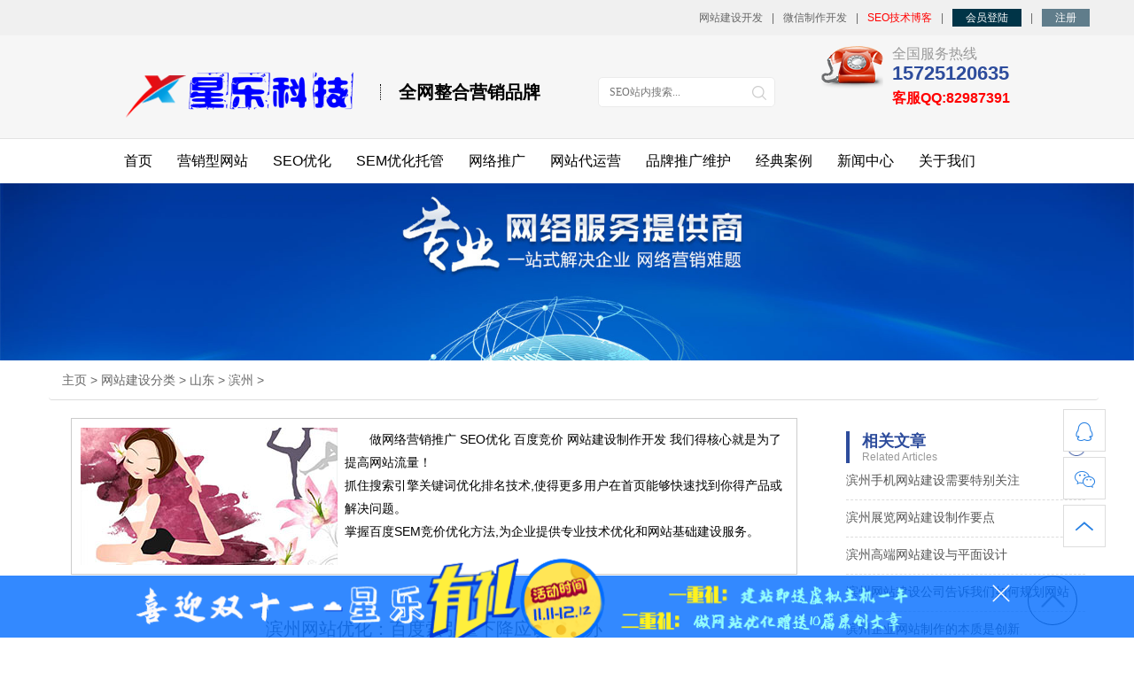

--- FILE ---
content_type: text/html
request_url: https://www.xingleseo.com/web/shandong/binzhou/2384.html
body_size: 5268
content:
<!doctype html>
<html lang="zh">
    <head>
      <meta name="viewport" content="width=device-width, initial-scale=1, maximum-scale=1">
       <meta charset="UTF-8" />
    <title>滨州网站优化：百度索引量下降应该怎么办_SEO优化_百度快速排名_网站关键词优化_整站优化_网络营销推广-星乐公司</title>
    <meta name="keywords" content="seo优化,SEM优化,关键词优化,整站优化,网站建设,网站制作,网络营销推广,快速排名" />
    <meta name="description" content="专研seo优化百度快速排名算法将关键词排名优化到搜索引擎首页,星乐优化是一家网站优化网站建设开发制作网络营销推广公司,专业服务于关键词优化,整站优化,SEM优化为企业提供基础建设和网站流量排名。" />
        <link rel="stylesheet" type="text/css" href="/skin/css/bootstrap.min.css" />
        <link rel="stylesheet" type="text/css" href="/skin/css/global.css" />
        <link rel="stylesheet" type="text/css" href="/skin/css/website.css" />
        <link rel="stylesheet" type="text/css" href="/skin/css/style.css" />
        <link rel="stylesheet" type="text/css" href="/skin/css/qbt_case.css" type="text/css">
        <link rel="stylesheet" type="text/css" href="/skin/css/details_news.css" />
        <link rel="stylesheet" href="/skin/css/media.css">
        <link rel="stylesheet" href="/skin/css/swiper.css">
        <script src="/skin/js/jquery-1.1.0.min.js"></script>
        <script src="/skin/js/style.js"></script>
     
</head>
<body>  
<div class="qbt-header">
  <div class="top-box">
    <div class="top"><a href="/website/">网站建设开发</a>|<a href="/wechat/">微信制作开发</a>|<a href="/jc" target="_blank" style="color:red" rel="nofollow">SEO技术博客</a>|<a class="login-button" href="http://www.baidu.com" rel="nofollow">会员登陆</a>|<a class="register-button" href="http://www.baidu.com" target="_blank" rel="nofollow">注册</a></div>
  </div>
  <div class="qbt-header-top">
    <div class="inner">
      <div class="qbt-logo fl"> <a href="/" class="fl"> <img src="https://img.xingleseo.com/templets/wy/picture/logo.png" alt="网络营销"> </a>
        <p class="fl logo-brand">全网整合营销品牌</p>
        <div class="topsearch" role="search">
          <form method="get" target="_blank" action="https://www.baidu.com/baidu">
            <input type="text" class="top-control" placeholder="SEO站内搜索..." name="word" id="s" onkeydown= "if(event.keyCode==13){patentS(); return false;}">
            <button type="submit" class="btn btn-so" name="btnG" id="searchsubmit"></button>
            <input name="ie" type="hidden" value="utf-8">
            <input name="tn" type="hidden" value="bds">
            <input name="cl" type="hidden" value="3">
            <input name="ct" type="hidden" value="2097152">
            <input name="si" type="hidden" value="xingleseo.com">
          </form>
        </div>
      </div>
      <div class="fr qbt-header-right">
        <div class="header-right-top clearfix"> </div>
        <div class="clearfix">
          <div class="touch fr">
            <div class="fl"> <img src="https://img.xingleseo.com/templets/wy/picture/dianhua_03.png" alt="网站优化"> </div>
            <div class="fl touch-t">
              <p>全国服务热线</p>
              <b>15725120635</b> <b style="font-size: 16px;color: #ff0000; font-weight: bold; margin-top:10px">客服QQ:82987391</b> </div>
          </div>
        </div>
      </div>
    </div>
  </div>
  <div class="qbt-header-nav" id="header-nav">
    <ul class="clearfix inner">
      <li> <a href="/">首页</a> </li>
            <li class=""> <a href="https://www.xingleseo.com/yingxiaoxingwangzhan/" title="营销型网站">营销型网站</a> </li>
            <li class=""> <a href="https://www.xingleseo.com/SEOyouhua/" title="SEO优化">SEO优化</a> </li>
            <li class=""> <a href="https://www.xingleseo.com/jingjiazhanghutuoguan/" title="SEM优化托管">SEM优化托管</a> </li>
            <li class=""> <a href="https://www.xingleseo.com/wangzhantuiguang/" title="网络推广">网络推广</a> </li>
            <li class=""> <a href="https://www.xingleseo.com/wangzhandaiyunying/" title="网站代运营">网站代运营</a> </li>
            <li class=""> <a href="https://www.xingleseo.com/pinpaituiguangweihu/" title="品牌推广维护">品牌推广维护</a> </li>
            <li class=""> <a href="https://www.xingleseo.com/jingdiananli/" title="经典案例">经典案例</a> </li>
            <li class=""> <a href="https://www.xingleseo.com/xinwenzhongxin/" title="新闻中心">新闻中心</a> </li>
            <li class=""> <a href="https://www.xingleseo.com/guanyuwomen/" title="关于我们">关于我们</a> </li>
          </ul>
  </div>
</div>
<!--手机版底部导航-->
<div class="social_nav5">
  <ul>
    <li> <a href="javascript:;" id="asn" looyu_bound="1">在线客服</a>
      <p class="erji"> <a href="tel:15725120635">电话咨询</a> <a href="http://wpa.qq.com/msgrd?v=3&uin=82987391&site=qq&menu=yes">QQ咨询</a> </p>
    </li>
    <li> <a href="javascript:;" id="asn2">服务项目</a>
      <p class="erji"> <a href="/yingxiaoxingwangzhan/">营销型网站</a> <a href="/SEOyouhua/">SEO优化</a> <a href="/jingjiazhanghutuoguan/">SEM优化托管</a> <a href="/wangzhantuiguang/">网站推广</a> <a href="/wangzhandaiyunying/">网站代运营</a> <a href="/pinpaituiguangweihu/">品牌推广维护</a> <a href="/website/">网站建设制作</a> </p>
    </li>
    <li> <a href="javascript:;" rel="nofollow">案例中心</a>
      <p class="erji" style="display: none;"> <a href="/jingdiananli/">经典案例</a> </p>
    </li>
    <li style=" width:25%;"> <a href="javascript:;" rel="nofollow">关于我们</a>
      <p class="erji erji2" style="display: none;"> <a href="/guanyuwomen/">关于我们</a> <a href="/xinwenzhongxin/">新闻中心</a> </p>
    </li>
  </ul>
  <div class="clear"></div>
  <a href="javascript:goTop();" class="span1"><span>TOP</span></a> </div>

<div class="qbt-banner">
    <div class="qbt-banner-inner">
    <img src="https://img.xingleseo.com/templets/wy/picture/newsbanner.jpg" alt="网络营销">
        </div>
</div>


<div class="resource_news_main details-main-box">
    <div class="inner_box" id="resource_news">
        <div class="container">
            <ol class="breadcrumb">
                <a href="https://www.xingleseo.com/">主页</a> > <a href="https://www.xingleseo.com/web/">网站建设分类</a> 
>
<a href="https://www.xingleseo.com/web/shandong/">山东</a> 
>
<a href="https://www.xingleseo.com/web/shandong/binzhou/">滨州</a> 
>
            </ol>
        </div>
        <div class="container">
            <div class="col-md-9">
                <div class="details-news-content">
                	<dl class="clearfix">
                	<dt><a href=""><img src="/images/pic5.jpg" width= alt="SEO优化-网站建设"/></a></dt>
                    <dd>
                        做网络营销推广 SEO优化 百度竞价 网站建设制作开发 我们得核心就是为了提高网站流量！<br />

                        抓住搜索引擎关键词优化排名技术,使得更多用户在首页能够快速找到你得产品或解决问题。<br />

                        掌握百度SEM竞价优化方法,为企业提供专业技术优化和网站基础建设服务。
                    </dd>
                </dl>
                	<h1 style="text-align:center;">滨州网站优化：百度索引量下降应该怎么办</h1>
                    <div class="timer">
                      	  责任编辑：<i>XingleSEO</i>  发布时间：<i>2021-01-11 11:15:16</i>
                    </div>
                    <div class="detailsContent">
                  <p>
	如果我发现百度的指数大幅下跌，那么我们应该关注一下，找出造成这种现象的原因。最常见的原因有几个，也许不完整，欢迎补充:</p>
<p>
	<img alt="济南网站建设,济南网站优化,滨州网站优化" border="0" height="332" src="https://img.xingleseo.com/images/photo/1567314755408745.jpg" style="width: 681px; height: 332px;" title="济南网站建设,济南网站优化,滨州网站优化" vspace="0" width="681" /></p>
<p>
	1.外因:百度算法调整导致一批页面被删除(其实也是因为页面内容质量低而被判定为低质量页面或者垃圾页面)；</p>
<p>
	2.由于网站改版或者技术问题，大量页面没有内容，或者404，或者代码中加入了屏蔽蜘蛛的代码；</p>
<p>
	3.由于服务器的原因，可能被他人攻击或恶意收集，导致服务器不建档，经常访问页面500，或者页面没有内容(界面问题)；</p>
<p>
	解决方法:</p>
<p>
	准备:一定要在百度指数量工具里把网站的所有页面类型都加进去，这样如果指数量下降了，就清楚是哪个页面类型错了。如果还没有做到这一步，请及时补充。</p>
<p>
	第一步是找到降序页面类型，检查页面类型的源代码，看代码中是否有屏蔽蜘蛛的代码或者是否有页面正文内容；</p>
<p>
	第二步，多次频繁刷新页面，看看页面内容是因为频繁访问而空还是出现500(多在调用界面的页面上)；</p>
<p>
	第三步，如果这些都没问题，那么可以使用百度工具中的&ldquo;爬行诊断&rdquo;工具进行爬行，看看爬行是否需要时间，爬行的内容是否与原页面内容一致；</p>
<p>
	第四步，可以去百度工具查看&ldquo;抓取频率&rdquo;和&ldquo;抓取异常&rdquo;两个工具中的图形，但这只能查看前一天或前两天的数据；</p>
<p>
	第五步，经过以上步骤，基本可以看出是服务器有问题，还是技术界面和网站改版有问题；</p>
<p>
	最后，我们还可以去百度搜索相关页面类型的URL，查看&ldquo;百度快照&rdquo;，并与原页面进行比较，进一步消除问题。</p>
				  </div>
        <div class="details-guanj">
                        <div class="details-guanj-txt">此文关键字:<a href="/tag/binzhouwangzhanyouhua.html">滨州网站优化</a> </div>
        </div>
                       <div class="row details-news">
                        <div class="col-md-6">上一篇：<a href="https://www.xingleseo.com/web/shandong/binzhou/2383.html">滨州网站设计制作,APP开发,网络营销,网站优化</a></div>
                        <div class="col-md-6">下一篇：<a href="https://www.xingleseo.com/web/shandong/binzhou/2385.html">滨州SEO网站优化的过程中的效果怎么判断</a></div>
                    </div>

                    
                </div>

            </div>
            <div class="col-md-3">
                <div class="list-group-box">
                    <div class="list-title-text">
                        <h4>相关文章</h4>
                        <p>Related Articles</p>
                        <a href="/xinwenzhongxin/"></a>
                    </div>
                    <div class="list-group">
                                            <a href="https://www.xingleseo.com/web/shandong/binzhou/2378.html" target="_blank" class="list-group-item">滨州手机网站建设需要特别关注</a>
                                             <a href="https://www.xingleseo.com/web/shandong/binzhou/2379.html" target="_blank" class="list-group-item">滨州展览网站建设制作要点</a>
                                             <a href="https://www.xingleseo.com/web/shandong/binzhou/2380.html" target="_blank" class="list-group-item">滨州高端网站建设与平面设计</a>
                                             <a href="https://www.xingleseo.com/web/shandong/binzhou/2381.html" target="_blank" class="list-group-item">滨州网站建设公司告诉我们如何规划网站</a>
                                             <a href="https://www.xingleseo.com/web/shandong/binzhou/2382.html" target="_blank" class="list-group-item">滨州企业网站制作的本质是创新</a>
                       					  </div>
             	</div>
                <div class="list-group-box">
                   <div class="list-title-text">
                       <h4>最新文章</h4>
                       <p>Latest Articles</p>
                       <a href="/xinwenzhongxin/"></a>
                   </div>
                   <div class="list-group">
                                         <a href="https://www.xingleseo.com/web/shandong/binzhou/2378.html" target="_blank" class="list-group-item">滨州手机网站建设需要特别关注</a>
                                          <a href="https://www.xingleseo.com/web/shandong/binzhou/2379.html" target="_blank" class="list-group-item">滨州展览网站建设制作要点</a>
                                          <a href="https://www.xingleseo.com/web/shandong/binzhou/2380.html" target="_blank" class="list-group-item">滨州高端网站建设与平面设计</a>
                                          <a href="https://www.xingleseo.com/web/shandong/binzhou/2381.html" target="_blank" class="list-group-item">滨州网站建设公司告诉我们如何规划网站</a>
                                          <a href="https://www.xingleseo.com/web/shandong/binzhou/2382.html" target="_blank" class="list-group-item">滨州企业网站制作的本质是创新</a>
                                    </div>
               <div style="padding-right: 20px;" class="touch fr">
								<div class="fl">
								<img src="https://img.xingleseo.com/templets/wy/picture/dianhua_03.png" alt="联系方式">
								</div>
								<div class="fl touch-t">
									<p>全国服务热线</p>
									<b>15725120635</b>
								</div>
							</div>
            </div>
        </div>
    </div>
</div>

    <div class="qbt-footer">
        <div class="inner footer-box">
            <div class="qbt-footer-top">
                <ul class="clearfix">
          <li>
                        <div class="txt">
                            <a href="/yingxiaoxingwangzhan/">营销型网站</a>
                        </div>
                    </li>
                    <li>
                        <div class="txt">
                            <a href="/SEOyouhua/">seo优化</a>
                        </div>
                    </li>
                    
                    <li>
                        <div class="txt">
                            <a href="/jingjiazhanghutuoguan/">SEM优化托管</a>
                        </div>
                    </li>
                    
                    <li>
                        <div class="txt">
                            <a href="/wangzhantuiguang/">网络推广</a>
                        </div>
                    </li>
                    
                    <li>
                        <div class="txt">
                            <a href="/wangzhandaiyunying/">网站代运营</a>
                        </div>
                    </li>
                    <li>
                        <div class="txt">
                            <a href="/pinpaituiguangweihu/">品牌推广维护</a>
                        </div>
                    </li>
                    <li>
                        <div class="txt">
                            <a href="/website/">网站建设开发</a>
                        </div>
                    </li>
                    <li>
                        <div class="txt">
                            <a href="/wechat/">微信制作开发</a>
                        </div>
                    </li>
                </ul>
            </div>
            <div class="qbt-footer-content inner">
                <div class="content-top clearfix">
                    <div class="pic-left fl clearfix">
                    <div class="pic fl">
                        <img src="https://img.xingleseo.com/templets/wy/picture/qbt-erwm_19.png" alt="快速排名">
                    </div>
                    <div class="contact fl">
                        <div class="dhua">
                            <img src="https://img.xingleseo.com/templets/wy/picture/dhua_21.jpg" alt="网站优化">
                        </div>
                        
                        <div class="content-bot">
                    <h3>合作伙伴:</h3>
                    <br>
                    <a href='https://www.baidu.com/s?rtt=1&bsst=1&cl=2&tn=news&word=seo%E4%BC%98%E5%8C%96' target='_blank' rel="nofollow">seo优化</a>                    
                    <a href='https://search.sohu.com/?keyword=seo' target='_blank' rel="nofollow">seo</a>                    
                    <a href='https://www.xingleseo.com' target='_blank'>seo优化</a>                    
                    <a href='https://www.douban.com/search?q=%E7%BD%91%E7%AB%99%E4%BC%98%E5%8C%96' target='_blank' rel="nofollow">网站优化</a>
                    <a href='https://lusongsong.com' target='_blank' rel="nofollow">卢松松博客</a>
            </div>
                        <div class="txt-box clearfix">
                                <div class="txt fl">
                                    <p><span>公司名称:　</span>义乌星秀网络科技有限公司</p>
                                    <p><span>公司地址:　</span>浙江省金华市义乌市福田三区401室</p>
                                    <p><span>地铁站台:　</span>102路,126B路,夜班车201路</p>
                                </div>
                                <div class="txt fl">
                                    <p><span>邮箱:　</span>82987391@qq.com</p>
                                    <p><span>电话：</span>15725120635</p>
                                    <p><span>QQ：</span>82987391</p>
                                    
                                </div>
                            </div>
                    </div>
                </div>
                    <div class="fr pic-right">
                        <img src="https://img.xingleseo.com/templets/wy/picture/zhuc_24.png" alt="SEO优化关键词快速排名,一站式全方位推广优化">
                    </div>
                </div>  
            </div>
            <div class="qbt-footer-bot inner clearfix">
                <div class="text">
                    Copyright(c) 义乌星秀网络科技有限公司 <a href="https://beian.miit.gov.cn" target="_blank" rel="nofollow">浙ICP备20029213号</a>  MEIDEHEN.All Rights Reser
                </div>
                
            <div class="text1">
    <img src="/images/gongan.png"> <a href="http://www.beian.gov.cn/portal/registerSystemInfo" target="_blank" rel="nofollow">浙公网安备 33078202001279号-1</a> 
    
            </div>
        </div>
             
            <div class="footer-but">
                <a href="javascript:goTop();">
                    <img src="https://img.xingleseo.com/templets/wy/picture/footer_but.png" alt="SEO优化网站排名">
                </a>
            </div>
        </div>
    </div>
    	<script type="text/javascript" src="/js/kefu.js"></script>
    		<script type="text/javascript" src="/js/ypcgg.js"></script>
<div class="keifu">
	<div class="footer_kf keifu_box">
		<div class="fd_box">
			<div class="fd_box01">
				<div class="fd_box02">
				<div class="fd_gb"><a href="javascript:void(0)" class="keifu_close"><img src="/images/db_img05.png"></a></div>
				<div class="fd_tu"><a href="http://wpa.qq.com/msgrd?v=3&uin=82987391&site=qq&menu=yes" target="_blank"><img src="/images/db_img10.png" style="display:block;"></a></div>
				</div>
			</div>
		</div>
	</div>
</div><script>
    //回到顶部
    function goTop(){
        $('html,body').animate({'scrollTop':0},300);
    }
</script>
</body>
</html>

--- FILE ---
content_type: text/css
request_url: https://www.xingleseo.com/skin/css/global.css
body_size: 2185
content:
@charset "utf-8";
body {
	font-family: "微软雅黑", "microsoft yahei", simhei;
	color: #666666;
	/*background-image: url(../images/bg.jpg);*/
	background-position: center  -45px;
}
body,h1,h2,h3,h4,h5,h6,dl,dt,dd,input,form,span,img,p,ul,li,div{font-family: Helvetica Neue,Helvetica,PingFang SC,Hiragino Sans GB,Microsoft YaHei,Noto Sans CJK SC,WenQuanYi Micro Hei,Arial,sans-serif;}
a {
	color: #666666;
}

a:hover {
	color: #d73240;
	text-decoration: none;
}

em {
	font-style: inherit
}

ul {
	margin: 0 auto;
	padding: 0;
}

@media (min-width: 1260px) {
	.container {
		width: 1230px;
	}
}


/*主色 #d73240*/

.red {
	color: #d73240;
}


/*.purple {
	color: #3a57a2;
}

.green {
	color: #37a854;
}

.yellow {
	color: #F5C300;
}

.blue {
	color: #4286f5;
}

.dblue {
	color: #3a57a2;
}*/


/*覆盖bootstrap*/

.thumbnail {
	border: 0;
	padding: 0;
}

.thumbnail>a {
	overflow: hidden;
	display: block;
}

p {
	margin-bottom: 0;
}

.lead {
	margin-bottom: 0;
}

.text-center img {
	margin-left: auto;
	margin-right: auto;
}


/*顶部*/

.g-hd {
	margin-top: 26px;
	border-bottom: 1px solid #d1d1d1;
	padding-bottom: 26px;
}

.g-hd .header {
	margin-bottom: 10px;
}

.header-tel {
	margin-left: 51px;
	margin-top: 12px;
}

.header-tel .lead {
	font-size: 26px;
	line-height: 1;
}
.navbar-collapse{
	padding-left: 0;
	padding-right: 0;
}
.navbar-toggle .icon-bar {
	background-color: #d73240;
}

.header .navbar-toggle {
	position: absolute;
	top: 0;
	right: 0;
	z-index: 99999;
	margin: 0;
}

.nav li a {
	font-size: 16px;
	line-height: 54px;
	color: #333333;
	padding: 0 0 1px 0;
}

.nav li a:hover,
.nav li.active a {
	background: none;
	color: #d73240;
	border-bottom: 1px solid #d73240;
	padding-bottom: 0;
}

.icon-home {
	display: block;
	float: left;
	margin-top: 18px;
	margin-right: 4px;
	width: 18px;
	height: 18px;
	background-repeat: no-repeat;
	background-image: url(../images/icon-home.jpg);
}

.nav li a:hover .icon-home,
.nav li.active .icon-home {
	background-position: -20px 0
}

.nav li {
	float: left;
	margin-right: 56px;
}

.nav li:last-child {
	margin-right: 0;
}


/*焦点图*/

.banner {
	height: 550px;
	background-size: auto 100%;
	background-position: center;
}
/*焦点图*/

.banner .item {
	height: 550px;
	background-size: auto 100%;
	background-position: center;
}

.carousel-indicators {
	bottom: 0;
}

.banner .carousel-indicators li {
	background-color: #3a57a2;
	border: 0;
	border-radius: 0;
	margin: 0 2px;
	width: 36px;
	height: 6px;
}

.banner .carousel-indicators .active {
	background-color: #d73240;
}

.s-header-box {
	border-bottom: 1px solid #e6e6e6;
	padding-top: 55px;
	padding-bottom: 29px;
	margin-bottom: 30px;
}

.s-header {
	position: relative;
}

.s-header h2 {
	font-size: 52px;
	color: rgb( 51, 51, 51);
	font-weight: bold;
	margin: 0;
}

.sub-title,
.s-boder {
	position: absolute;
	right: 0;
}

.sub-title {
	bottom: 0;
	font-size: 24px;
	color: rgb( 136, 136, 136)
}

.s-boder {
	width: 126px;
	height: 5px;
	background-repeat: no-repeat;
	background-image: url(../images/tg_bg.jpg);
	top: 0;
}

.btn-more {
	padding: 10px 40px;
	font-size: 24px;
}

.btn {
	-moz-transition: all .5s ease-in-out;
	-webkit-transition: all .5s ease-in-out;
	transition: all .5s ease-in-out;
}

.pagination>li>a,
.pagination>li>span {
	color: #3a57a2;
}


/*置顶按钮*/

.gotop {
	width: 40px;
	height: 40px;
	position: fixed;
	bottom: 30px;
	right: 30px;
	border-radius: 50%;
	border: 2px solid #a0a0a0;
	background-image: url(../images/icon-totop.png);
	background-size: 100% 100%;
}


/*footer*/

.ft-list {
	background: #3d3d3d;
	color: #999999;
	padding-bottom: 48px
}

.ft-item {
	margin-top: 62px;
}

.ft-cat {
	display: block;
	color: #fff;
	font-size: 16px;
	line-height: 1;
	padding-bottom: 20px;
	border-bottom: 1px solid #535353;
}

.ft-qcode .ft-cat {
	border-bottom: 0;
}

.ft-des {
	margin-top: 13px;
	line-height: 23px;
	font-size:13px;
}
.ft-contact .ft-des,.ft-power .ft-des{
	line-height: 30px;
}
.ft-copy {
	background: #d73240;
}

.ft-contact img {
	margin-right: 10px;
}

.ft-link li {
	margin-right: 30px;
}

.ft-copy {
	background: #d73240;
	color: #fff;
	padding: 20px 0;
	line-height: 41px;
}

.ft-copy a {
	color: #fff;
}

.ft-copy a:hover {
	text-decoration: underline;
}

@media (min-width: 1260px) {}

@media (max-width: 1259px) {
	.nav li {
		margin-right: 53px;
	}
}

@media (max-width: 1199px) {
	.banner {
		height: 500px;
	}
	.banner .item {
		height: 500px;
	}
	.nav li {
		margin-right: 28px;
	}
	.header-tel {
		margin-left: 11px;
	}
}

@media (max-width: 991px) {
	body {
		font-size: 12px
	}
	.banner {
		height: 400px;
	}
	.banner .item {
		height: 400px;
	}
	.nav li {
		margin-right: 11px;
	}
	.nav li a {
		font-size: 14px;
	}
	.s-header h2 {
		font-size: 36px;
	}
	.sub-title {
		font-size: 16px;
	}
}

@media (min-width: 768px) {}

@media (max-width: 767px) {
	.banner .item {
		height: 150px;
	}
	.banner{
		height: 150px;
	}
	.container {
		padding-right: 6px;
		padding-left: 6px;
	}
	.row {
		margin-right: -6px;
		margin-left: -6px;
	}
	.col-lg-1,
	.col-lg-10,
	.col-lg-11,
	.col-lg-12,
	.col-lg-2,
	.col-lg-3,
	.col-lg-4,
	.col-lg-5,
	.col-lg-6,
	.col-lg-7,
	.col-lg-8,
	.col-lg-9,
	.col-md-1,
	.col-md-10,
	.col-md-11,
	.col-md-12,
	.col-md-2,
	.col-md-3,
	.col-md-4,
	.col-md-5,
	.col-md-6,
	.col-md-7,
	.col-md-8,
	.col-md-9,
	.col-sm-1,
	.col-sm-10,
	.col-sm-11,
	.col-sm-12,
	.col-sm-2,
	.col-sm-3,
	.col-sm-4,
	.col-sm-5,
	.col-sm-6,
	.col-sm-7,
	.col-sm-8,
	.col-sm-9,
	.col-xs-1,
	.col-xs-10,
	.col-xs-11,
	.col-xs-12,
	.col-xs-2,
	.col-xs-3,
	.col-xs-4,
	.col-xs-5,
	.col-xs-6,
	.col-xs-7,
	.col-xs-8,
	.col-xs-9,
	.navbar-collapse {
		padding-right: 6px;
		padding-left: 6px;
	}
	.media-left {
		padding-right: 6px;
	}
	.g-bd .container {
		padding: 6px;
	}
	.panel-body {
		padding: 6px;
	}
	.panel-heading {
		padding: 6px;
	}
	.g-hd {
		margin-top: 0px;
		padding-bottom: 0px;
	}
	.g-hd .navbar-header{
		margin: 0;
	}
	.g-hd .navbar-toggle{
		margin-right: 0;
	}
	.logo img {
		height: 27px;
		margin: 10px
	}
	.g-hd .header {
		margin-bottom: 0px;
		min-height: 0;
	}
	.header .navbar-toggle {
		top: 50%;
		margin-top: -17px;
	}
	.gotop {
		bottom: 10px;
		right: 10px;
	}
	.banner {
		height: 150px;
	}
	.nav li {
		float: none;
	}
	.nav li a {
		line-height: 36px
	}
	.icon-home {
		margin-top: 9px;
	}
	.s-header h2 {
		font-size: 20px;
	}
	.sub-title {
		position: relative;
		font-size: 14px;
	}
	.s-header-box {
		padding-top: 10px;
		padding-bottom: 10px;
		margin-bottom: 10px;
	}
	.btn-more {
		/*padding: 10px 40px;*/
		font-size: 12px;
	}
	.ft-item{
		margin-top: 10px;
	}
	.ft-des,.ft-cat{
		padding-bottom: 10px;
	}
}


/*动画*/


/*背景色过度*/


/*.bghover {
	-webkit-transition-property: background;
	transition-property: background;
	-webkit-transition-duration: .5s;
	transition-duration: .5s;
	-webkit-transition-timing-function: ease-in;
	transition-timing-function: ease-in;
	-webkit-transition-delay: .18s;
	transition-delay: .18s;
}*/


/*放大*/

a:hover [data-animate='zoom'],
[data-animate='zoom']:hover {
	transition: All 06s ease-in-out;
	-webkit-transition: All 0.6s ease-in-out;
	-moz-transition: All 0.6s ease-in-out;
	-o-transition: All 0.6s ease-in-out;
	transform: scale(1.1);
	-webkit-transform: scale(1.1);
	-moz-transform: scale(1.1);
	-o-transform: scale(1.1);
	-ms-transform: scale(1.1);
}


/*背景色过度*/

a:hover [data-animate='bgcolor'],
[data-animate='bgcolor']:hover {
	transition: background-color 0.5s linear;
	-moz-transition: background-color 0.5s linear;
	-webkit-transition: background-color 0.5s linear;
	-o-transition: background-color 0.5s linear;
}

[data-animate='all']:hover {
	-moz-transition: all .20s ease-in-out;
	-webkit-transition: all .20s ease-in-out;
	transition: all .20s ease-in-out;
}

--- FILE ---
content_type: text/css
request_url: https://www.xingleseo.com/skin/css/website.css
body_size: 1379
content:
/*choose*/

.choose {
	padding-top: 23px;
	padding-bottom: 53px;
	background-color: #f4f4f4;
}

.choose-1 {
	margin-bottom: 46px;
	margin-top: 45px;
}


/*.types*/

.types {
	margin-top: 25px;
}

.types-item {
	float: left;
	display: block;
	width: 20%;
	padding-top: 6%;
	padding-bottom: 5%;
	color: #fff;
}

.types-head {
	background-image: url(../images/web-boder.png);
	background-size: auto 100%;
	background-position: center;
	background-repeat: no-repeat;
	padding: 31% 0;
}

.types-item:hover {
	color: #fff;
}

.types-head h3 {
	font-size: 30px;
	margin-bottom: 0;
}

.types-head p {
	font-size: 24px;
}

.types-des {
	font-size: 18px;
	margin-top: 15%;
	margin-bottom: 21%;
}

.types-item:first-child {
	background-color: #ff9600;
}

.types-item:nth-child(2) {
	background-color: #e54803;
}

.types-item:nth-child(3) {
	background-color: #0eaf83;
}

.types-item:nth-child(4) {
	background-color: #5c9807;
}

.types-item:nth-child(5) {
	background-color: #0058ac;
}

.types-icon {
	display: inline-block;
	width: 80px;
	height: 80px;
	background-image: url(../images/web-icon.png);
	background-size: 100% auto;
}

.types-item:nth-child(2) .types-icon {
	background-position: 0 25%;
}

.types-item:nth-child(3) .types-icon {
	background-position: 0 50%;
}

.types-item:nth-child(4) .types-icon {
	background-position: 0 75%;
}

.types-item:nth-child(5) .types-icon {
	background-position: 0 100%;
}

.types-item:hover .types-con {
	margin-top: -30px;
	margin-bottom: 30px;
	-moz-transition: 0.3s;
	-o-transition: 0.3s;
	-webkit-transition: 0.3s;
}


/*just*/

.just {
	padding-top: 20px;
	background-color: #e4e4e4;
}

.just-list {
	margin-top: 80px;
}

.just .s-header-box {
	border-color: #d4d4d4;
}

.just-item {
	margin-bottom: 85px
}

.just-head {
	padding-bottom: 28px;
	margin-bottom: 57px;
	background-image: url(../images/web_29.jpg);
	background-position: center bottom;
	background-repeat: no-repeat;
}

.just-circle {
	margin: 0 auto;
	width: 256px;
	height: 256px;
	border-radius: 50%;
	background-color: #fff
}

.just-circle img {
	padding-top: 52px;
}

.just-circle h4 {
	margin-top: 17px;
	font-size: 22px;
	color: #333333;
}

.just-des {
	font-size: 16px;
	height:46px;overflow:hidden;line-height:24px;
}


/*eva*/

.eva {
	margin-top: 23px;
}

.eva-list {
	margin-top: 38px;
}

.triangle-up {
	width: 0;
	height: 0;
	border-left: 10px solid transparent;
	border-right: 10px solid transparent;
	border-bottom: 12px solid #fff;
}

.eva-item>div {
	height: 238px;
}

.eva-title {
	font-size: 22px;
	color: #333333;
	margin-top: 0;
	margin-bottom: 23px;
	white-space:nowrap;overflow:hidden;text-overflow:ellipsis;-o-text-overflow:ellipsis;
}

.eva-t {
	padding: 43px 35px 0 42px;
}

.eva-des {
	margin-bottom: 43px;
	line-height: 2;
}

.eva-date {
	color: #888;
}

.eva-img {
	position: relative;
}

.eva .triangle-up {
	position: absolute;
	left: 45px;
}

.eva-item:nth-child(2n+1) .triangle-up {
	-moz-transform: scaleY(-1);
	-webkit-transform: scaleY(-1);
	-o-transform: scaleY(-1);
	transform: scaleY(-1);
	filter: FlipV;
}

.eva-item:nth-child(2n) .triangle-up {
	bottom: 0;
}

.adv {
	height: 142px;
	color: #fff;
	background-image: url(../images/web_42.jpg);
	background-position: center;
	background-size: cover;
	margin-top: 83px;
}

.adv-l h3 {
	font-size: 44px;
	font-weight: bold;
}

.adv-l p {
	font-size: 24px;
	padding: 0 20px;
	border: 1px solid #fff;
}

.adv-r {
	padding-left: 74px;
	margin-top: 49px;
	background-image: url(../images/web-tel.png);
	background-position: left center;
	background-size: auto 95%;
	background-repeat: no-repeat;
}
.adv-r a{color:#fff;}
.adv-r p {
	font-size: 18px;
	line-height: 1;
}

.adv-r .lead {
	font-size: 32px;
}

@media (min-width: 768px) {
	.eva .row {
		margin-left: 0;
		margin-right: 0;
	}
	.eva-item {
		padding: 0;
	}
	.adv-l {
		float: left;
		width: 50%;
	}
	.adv-r,
	.adv-l p {
		float: right;
	}
}

@media (min-width: 1260px) {}

@media (max-width: 1259px) {
	.eva-item>div {
		height: 226px;
	}
}

@media (max-width: 1199px) {
	.types-des {
		font-size: 14px;
	}
	.types-head {
		padding: 27% 0;
	}
	.types-head h3 {
		font-size: 26px;
	}
	.types-head p {
		font-size: 16px;
	}
	.eva-item>div {
		height: 186px;
	}
	.eva-title {
		margin-bottom: 11px
	}
	.eva-des {
		margin-bottom: 2px;
		height:120px!important;
		line-height:1.7;
	}
	.eva-t {
		padding: 20px;
	}
	.just-circle {
		width: 200px;
		height: 200px
	}
	.just-circle img {
		padding-top: 26px;
	}
}

@media (max-width: 991px) {
	.types-des {
		font-size: 12px;
	}
	.just-circle {
		width: 150px;
		height: 150px;
	}
	.just-circle img {
		width: 55px;
	}
	.just-circle h4 {
		font-size: 16px;
	}
	.just-des {
		font-size: 12px;
	}
	.just-head {
		margin-bottom: 20px;
	}
	.eva-item>div {
		height: 142px;
	}
	.eva-title {
		font-size: 18px;
		margin-bottom: 0px;
		margin-top:5px;
	}
	.adv-l h3 {
		font-size: 37px;
	}
}

@media (max-width: 767px) {
	.types-item {
		width: 50%;
		padding-top: 5px;
		padding-bottom: 5px;
	}
	.types-item:last-child {
		width: 100%;
	}
	.types-head {
		padding: 48px 0;
	}
	.types-des {
		margin-top: 5px;
		margin-bottom: 5px;
	}
	.choose {
		padding-bottom: 0
	}
	.just,
	.choose {
		padding-top: 0px;
	}
	.choose-1 {
		margin-bottom: 10px;
	}
	.types,
	.choose-1,
	.just-list,
	.eva,
	.eva-list,
	.adv {
		margin-top: 0;
	}
	.just-circle {
		width: 110px;
		height: 110px;
	}
	.just-circle img {
		width: 35px;
	}
	.just-circle h4 {
		font-size: 14px;
		margin-top: 8px;
	}
	.just-head {
		margin-bottom: 3px;
		padding-bottom: 18px;
	}
	.just-item {
		margin-bottom: 12px;
	}
	.eva-item>div {
		height: auto;
		padding:10px 5px;
	}
	.eva-item {
		margin-bottom: 12px;
	}
	.adv-l h3 {
		font-size: 20px;
	}
	.adv-l p {
		font-size: 18px;
	}
	.adv-r {
		margin-top: 12px;
		padding-left: 63px;
		margin-bottom: 12px;
	}
	.adv {
		height: auto;
	}
}

--- FILE ---
content_type: text/css
request_url: https://www.xingleseo.com/skin/css/style.css
body_size: 7670
content:
/*css 初始化 */

html,
body,
ul,
li,
ol,
dl,
dd,
dt,
p,
h1,
h2,
h3,
h4,
h5,
h6,
form,
fieldset,
legend,
img {
	margin: 0;
	padding: 0;
}

fieldset,
img,
input,
button {
	border: none;
	padding: 0;
	margin: 0;
	outline-style: none;
}

ul,
ol {
	list-style: none;
}

input {
	padding-top: 0;
	padding-bottom: 0;
	font-family: "微软雅黑";
	font-size: 14px;
	height: 32px;
	line-height: 32px;
	padding: 0 12px;
}

select,
input {
	vertical-align: middle;
}

select,
input,
textarea {
	font-size: 12px;
	margin: 0;
}

textarea {
	resize: none;
}
:after, :before {
    -webkit-box-sizing: border-box;
    -moz-box-sizing: border-box;
    box-sizing: border-box;
}

/*防止拖动*/

img {
	border: 0;
	vertical-align: middle;
	/*width:100%;*/
	max-width: 100%;
}


/*  去掉图片低测默认的3像素空白缝隙*/

table {
	border-collapse: collapse;
}

body {
	font: 12px/150% "微软雅黑", Verdana, "\5b8b\4f53";
	color: #666;
	background: #fff;
	width: 100%;
}
.login-button { background:#003447;}
.login-button,.register-button {
    padding: 0 15px;
    text-align: center;
	color: #fff;
	display: inline-block!important;
	height: 20px;
	line-height: 20px;
	margin-top: -10px;
}



.register-button{
	background: rgb(96, 125, 139);
}
.clearfix:before,
.clearfix:after {
	content: "";
	display: table;
}

.clearfix:after {
	clear: both;
}

.clearfix {
	*zoom: 1;
	/*IE/7/6*/
}

a {
	color: inherit;
	text-decoration: none! important;
}

a:hover {}

h1,
h2,
h3,
h4,
h5,
h6 {
	text-decoration: none;
	font-weight: normal;
    font-size: 20PX;
}

s,
i,
em {
	font-style: normal;
	text-decoration: none;
}

.col-red {
	color: #C81623!important;
}


/*公共类*/

.fl {
	float: left
}

.fr {
	float: right
}

.al {
	text-align: left
}

.ac {
	text-align: center
}

.ar {
	text-align: right
}

.hide {
	display: none;
}

.show {
	display: block;
}

.inner {
	width: 1200px;
	margin: 0 auto;
}


/*main*/

.qbt-banner {
	width: 100%;
	overflow: hidden;
}

.qbt-banner .qbt-banner-pic {
	overflow: hidden;
}


/*main end*/


/*header*/

.qbt-header {
	width: 100%;
}

.qbt-header-top {
	width: 100%;
	height: 117px;
	border-bottom: 1px solid #e3e3e3;
	background-color: #f6f6f6;
}

.qbt-header-top .qbt-logo {
	/*width: 22.75%;*/
	margin-top: 35px;
}
.logo-brand {
    margin-top: 20px;
    font-size: 20px;
    font-weight: bold;
    color: #000;
    padding-left: 20px;
    border-left: 1px dotted #000;
    margin-left: 20px;
}
.touch-t{
	 margin-left: 10px;
}
.touch-t p{
	font-size: 16px;
	color: #999;
}
.touch-t b{
	font-size: 22px;
    display: block;
    margin-top: 4px;
    color: #2d4c9c;
}
.qbt-header-top .firm {
	position: relative;
	height: 12px;
	line-height: 12px;
	padding: 0 12px;
	color: #999;
	margin-top: 13px;
	border-right: 1px solid #d1d1d1;
}

.firm a:hover {
	color: #ff4242;
}

.firm-hover {
	display: none;
	position: absolute;
	top: 0px;
	left: 0;
	right: 0;
	padding-top: 20px;
	width: 250px;
}

.firm-hover ul {
	background-color: #f6f6f6;
	padding: 5px
}

.firm-hover li {
	margin-right: 10px;
}
.firm:hover>a{
	color: #ff4242;
}
.firm:hover .firm-hover {
	display: block;
}

.qbt-header-top .touch {
	padding-top: 12px;
}

.qbt-header .navbar_toggle {
	margin: 35px -20px 0 0;
	float: right;
	cursor: pointer;
	display: none;
}

.qbt-header .navbar_toggle .icon_bar {
	width: 30px;
	height: 3px;
	background-color: #2d4c9c;
	display: block;
	border-radius: 1px;
	margin-bottom: 6px;
}

.qbt-header-nav {
	width: 100%;
	background: #fff;
}

.qbt-header .nav-box {
	position: fixed;
	z-index: 1000;
	top: -1000px;
	box-shadow: 0 5px 5px rgba(0, 0, 0, 0.5);
}

.qbt-header-nav ul {
	/*padding: 0 5px 0 3px;*/
}

.qbt-header-nav ul li {
	height: 50px;
	line-height: 50px;
	float: left;
	color: #000;
	font-size: 16px;
	margin-right: 49px;
	border-bottom: 3px solid transparent;
}

.qbt-header-nav ul li a {
	width: 100%;
	height: 100%;
	display: block;
}

.qbt-header-nav ul .nav-ac {
	color: #2d4c9c;
	border-bottom-color: #2d4c9c;
}

.qbt-header-nav ul li:hover {
	color: #2d4c9c;
	border-bottom-color: #2d4c9c;
}

.qbt-header-nav ul a:hover {
	color: #2d4c9c;
}


/*header  end*/
.jso{ margin:0px 0 25px; padding:0 10px; }
.jso h4{ text-align:center; font-size:13px; line-height:30px; height:30px; color:#000}

/*footer*/

.qbt-footer {
	width: 100%;
	background-color: #282828;
	padding-top: 8px;
	padding-bottom: 70px;
}

.qbt-footer .qbt-footer-top {
	padding: 35px 0;
	border-bottom: 1px solid #000;
}

.qbt-footer .qbt-footer-top li {
	width: 12.5%;
	float: left;
}

.qbt-footer .qbt-footer-top li .txt {
	height: 38px;
	padding-left: 5%;
	text-align: center;
	border-left: 3px solid #3e3e3e;
}

.qbt-footer .qbt-footer-top li .txt a {
	line-height: 38px;
	font-size: 16px;
	color: #999;
}

.qbt-footer .qbt-footer-top li .txt p {
	height: 18px;
	line-height: 18px;
	font-size: 12px;
	font-family: "宋体";
}

.qbt-footer .qbt-footer-content {
	padding-top: 34px;
	padding-bottom: 18px;
	border-top: 1px solid #333333;
	border-bottom: 1px solid #000;
}

.qbt-footer .qbt-footer-content .pic {
	webkit-box-sizing: border-box;
    -moz-box-sizing: border-box;
    box-sizing: border-box;
	    width: 22%;
    padding-right: 4%;
}

.qbt-footer .qbt-footer-content .contact {
	width: 76%;
}

.qbt-footer .qbt-footer-content .pic-left {
	width: 63%;
}

.qbt-footer .qbt-footer-content .dhua {
	width: 33%;
}

.qbt-footer .qbt-footer-content .contact .txt-box {
	padding-top: 19px;
}

.qbt-footer .qbt-footer-content .contact .txt {
	margin-right: 4%;
}

.qbt-footer .qbt-footer-content .contact .txt p {
	line-height: 20px;
}

.qbt-footer .qbt-footer-content span {
	color: #999;
}

.qbt-footer .qbt-footer-content .pic-right {
	width: 31.75%;
	padding-top: 20px;
}

.qbt-footer .qbt-footer-content .content-bot {
	padding-top: 17px;
}

.qbt-footer .qbt-footer-content .content-bot a {
	margin: 0 0.4%;
}
.qbt-footer .qbt-footer-content .content-bot a.yl_r{ margin-left:300px;}
.qbt-footer .qbt-footer-content .content-bot a img{ width:105px; height:40px;}
.qbt-footer .qbt-footer-bot {
	border-top: 1px solid #333333;
}

.qbt-footer .qbt-footer-bot .text1 {
	width: 100%;
	height: 38px;
	line-height: 38px;
	text-align: center;
	background-color: #282828;
	border: 0;
}

.qbt-footer .qbt-footer-bot .text {
	width: 100%;
	height: 22px;
	line-height: 38px;
	text-align: center;
	background-color: #282828;
	border: 0;
}

.qbt-footer .qbt-footer-bot .guanzhu {
	height: 24px;
	line-height: 24px;
	padding-top: 14px;
}

.footer-bos{ width:100%; margin:20px 0;overflow: hidden;}
.footer-bos ul{}
.footer-bos ul li{ float:left; height:30px; line-height:30px;}
.footer-bos ul li:nth-child(1){ width:60%;}
.footer-bos ul li:nth-child(2){ width:40%;}
.footer-bos ul li:nth-child(3){ width:60%;}
.footer-bos ul li:nth-child(4){ width:40%;}
.footer-bos ul li h3{ float:left; font-size:14px; margin-right:10px; line-height:30px;}
.footer-bos ul li a{ font-size:12px; padding:0 5px;}

@media (max-width: 640px) {.footer-bos {display: none;}}
@media (max-width: 770px) {.footer-bos ul li {width:100%!important;}}

.qbt-footer .qbt-footer-bot span {
	height: 24px;
	line-height: 24px;
	float: left;
	display: inline-block;
}

.qbt-footer .qbt-footer-bot a {
	/*width: 24px;
	height: 24px;
	display: inline-block;
	background: url("../images/guanzhu_30.png") no-repeat center;*/
}

.qbt-footer .qbt-footer-bot .w2 {
	background: url("../images/guanzhu_32.png") no-repeat center;
}

.qbt-footer .qbt-footer-bot .qq {
	background: url("../images/guanzhu_34.png") no-repeat center;
}

.qbt-footer .footer-box {
	position: relative;
}

.qbt-footer .footer-but {
	width: 56px;
	height: 56px;
	border: 1px solid #3e3e3e;
	border-radius: 50%;
	overflow: hidden;
	position: fixed;
	right: 5%;
	bottom: 2%;
}

.qbt-footer .footer-but a {
	width: 100%;
	height: 100%;
	display: block;
}


/*tilte*/

.qbt-title {
	text-align: center;
	padding-top: 66px;
}

.qbt-title h2 {
	font-size: 48px;
	color: #000;
	line-height: 60px;
	font-weight: bolder;
}

.qbt-title h2 span {
	color: #2d4c9c;
}

.qbt-title p {
	font-size: 20px;
	color: #999;
	line-height: 30px;
	text-transform: uppercase;
}


/*end tilte*/


/*tilte end*/


/**/

.pic-heid {
	display: none;
}


/**/


/**/

.case-xiala {
	text-align: center;
	display: none;
}

.case-xiala select {
	border: none;
	font-size: 14px;
}


/**/
.top-box {
	width: 100%;
    overflow: hidden;
    background: #F0F0F0;
}
.top-box .top {
	width: 1200px;
	min-width: 1000px;
	margin: 10px auto;
	text-align: right;
}
.top-box .top a{ margin:0 10px;}
.top p{ float:left; width:300px; text-align:left; font-size:16px;}
.topsearch {width: 200px;margin: 12px 0 0 65px;background: #ffffff;height: 34px;border: 1px solid #ebebeb;float: left;border-radius: 5px;position: relative; overflow:hidden;}
.topsearch .top-control {
    border: 0;
    outline: none;
    background: none;
    line-height: 30px;
    width: 90%;
}
.topsearch .btn-so {
    position: absolute;
    width: 34px;
    height: 34px;
    background: url(/images/sobar.png) center no-repeat;
    outline: none;
    border: 0;
    right: 0;
    top: 0;
}

/*手机版导航*/


/*底部导航*/

.social_nav5 {
	display: none;
	height: 50px;
	background: #777;
	line-height: 50px;
	position: fixed;
	bottom: 0;
	max-width: 640px;
	min-width: 320px;
	width: 100%;
	z-index: 999;
}

.social_nav5 ul li {
	float: left;
	width: 20%;
	position: relative;
	border-right: 1px solid #555;
}

.social_nav5 ul li.cur {
	background: #f08300;
}

.social_nav5 ul li a {
	color: #fff;
	display: block;
	font-size: 12px;
	text-align: center;
}

.social_nav5 .erji {
	position: absolute;
	bottom: 50px;
	left: -20px;
	background: #f3f3f3;
	padding: 0 8%;
	width: 100px;
	border: 1px solid #e4e4e4;
	display: none;
}

.social_nav5 .erji a {
	display: block;
	height: 3em;
	line-height: 3em;
	font-size: 12px;
	text-shadow: none;
	color: #7d7d7d;
	border-bottom: 1px solid #e4e4e4;
}

.social_nav5:before {
	position: absolute;
	content: "";
	top: 25%;
	right: 5.5%;
	width: 0;
	height:0;
	border-bottom: 0.5em solid #fff;
	border-right: 0.5em solid transparent;
	border-left: 0.5em solid transparent
}

.social_nav5 .span1 span {
	color: #fff;
	line-height: 1em;
	font-size: 12px;
	line-height: 1em;
	display: block;
}

.social_nav5 .span1 {
	display: block;
	width: 13%;
	text-align: center;
	position: absolute;
	top: 0;
	right: 0%;
	height: 20px;
	padding-top: 30px;
}
@media (max-width: 1050px) {
	.qbt-header-top .qbt-logo a{
		/*width: 200px;*/
	}
	.logo-brand{
		    display: none;
	}
}
@media (max-width: 767px) {
	.social_nav5 {
		display: block;
	}
}
.juhe{
	width: 80%;
	margin: 0 auto;
	border-top: none;
	font-size: 14px;
	margin-bottom: 20px;
	overflow:hidden;
	padding-bottom:20px;
}
.lanmu1{
	margin-bottom: 10px;
	margin-top:60px;
	padding-bottom: 20px;
	overflow:hidden;
	border: solid 1px #D6D6D6;
}
.djlm{
	height: 40px;
	background: #f9f9f9;
	line-height: 40px;
	padding-left: 10px;
	margin-bottom:10px;
    border-bottom: solid 1px #D6D6D6;
	font-size: 16px;
	color: #06F;
	letter-spacing: 1px;
	max-width: 100%;display: block;white-space: nowrap;overflow:hidden;text-overflow: ellipsis;
}
.djlm a{
	color: #06F;
}
.djlm span{
	float: left;
	margin-right: 20px;
}
.djlm a:hover{
	color: #f06;
}
.djlm1{
	color: rgba(100,100,100,1);
}
.lanmu1 li{
	float: left;
	width: 12%;
	margin-left: 2%;
	line-height: 32px;
	margin-top: 10px;
	border: 1px solid #cccccc;
	border-radius: 4px;
	text-align: center;
	padding: 1px 14px;
	list-style-type:none;
}
.lanmu1 li a{
	color: #f06;
	width: 100%;
	display: block;
	white-space: nowrap;
	overflow: hidden;
	text-overflow:ellipsis;
}
.lanmu1 li:hover{
	background:rgba(255,102,51,0.6);
}
@media screen and (min-width: 1600px){
.xxts,.dengl{width: 22%;}
.juhe{width: 55%;}
.pc4041{margin-bottom: 500px;}
}
@media screen and (max-width: 1440px){
.juhe{width: 70%;}
.pc4041{margin-bottom: 500px;}
}
@media screen and (max-width: 1366px){
.pc4041{margin-bottom: auto;}
}
@media screen and (max-width: 1024px){
.xxts{width: 36%; margin-bottom: 390px;}
.juhe{width: 80%;}
}

@media screen and (max-width: 768px){
.xxts{width: 40%; margin-bottom: 590px;}
.dengl{width: 50%;}
.juhe{width: 95%;margin-bottom: 490px;}
}

@media screen and (max-width: 600px){
.xxts{width: 80%; margin-bottom: 320px;}
.dengl{width: 85%;}
.juhe{width: 92%;margin-bottom: 330px; }
.lanmu1 li{width: 22.5%;}
.pc4041{margin-bottom: 300px;}
}
@media screen and (max-width: 414px){
.juhe{width: 95%;}
.lanmu1 li{width: 27%;margin-left: 10px; padding: 1px 5px;}
.djlm{font-size: 14px;}
.lanmu1{font-size: 14px;}
.djlm span{margin-right: 10px;}
}
@media screen and (max-width: 414px){
.juhe{width: 96%;}
	.lanmu1 li{width: 30%;}
}
.more{ width:100%; text-align:center;}
.more a{ display:inline-block; *display:inline; zoom:1; width:140px; height:32px; border:1px solid #003F8C; text-align:center; line-height:32px; border-radius:4px; -moz-border-radius:4px; -webkit-border-radius:4px; font-size:16px; color:#003F8C;}
.s_bg{ width:100%; background:#E6E6E6; padding:25px 0;}
.scd{ width:96%; max-width:1000px; margin:0px auto; background:#FFF;}
.scd .b_h,.scd_em .b_h{ width:100%; height:60px; line-height:60px; border-bottom:1px solid #bbb; position:relative; text-align:left; position:relative;}
.scd .b_h .name,.scd_em .b_h .name{ display:inline-block; *display:inline; zoom:1; height:60px; line-height:60px; color:#FFF; background:#0051AD; padding:0 30px;}
.scd .b_h .name img,.scd .b_h .name span,.scd_em .b_h .name img,.scd_em .b_h .name span{display:inline-block; *display:inline; zoom:1; height:41px; line-height:41px; vertical-align:top; margin-top:10px; font-size:24px; color:#FFF;}
.scd .b_h .name img,.scd_em .b_h .name img{ width:41px; height:41px; margin-right:3px;}
.scd .b_h .pst,.scd_em .b_h .pst{ width:60%; text-align:right; position:absolute; right:10px; top:0px; font-size:14px; color:#555555; height:60px; line-height:60px;}
.scd .b_h .pst a,.scd_em .b_h .pst a{ font-size:14px; color:#555;}
.scd .b_h .pst a.on,.scd .b_h .pst a:hover,.scd_em .b_h .pst a.on,.scd_em .b_h .pst a:hover{ color:#0257B9;}
.scd .scd_m{ width:100%; padding:50px 0;}
.pages{ width:100%; height:30px; line-height:30px; text-align:center;}
.pages a{ display:inline-block; *display:inline; zoom:1; height:30px; line-height:30px; margin:0 5px; font-size:14px; color:#555;}
.pages a.now,.pages a:hover{ color:#0051AD;}
.pages a.bg{ width:70px; text-align:center; color:#FFF; background:#646464; border-radius:4px; -moz-border-radius:4px; -webkit-border-radius:4px;}
.pages a.bg:hover{ color:#FFF; background:#0051AD;}
.case{ width:890px; margin:0px auto;}
.case dl{ width:100%; padding-bottom:30px; margin-bottom:30px; border-bottom:1px dashed #bbb;}
.case dl dt{ width:280px; height:180px; float:left; border-radius:4px; -moz-border-radius:4px;-webkit-border-radius:4px; overflow:hidden;}]
.case dl dt img{ width:280px; height:180px; vertical-align:top;}
.case dl dt img{ width:280px; height:180px; vertical-align:top;}
.case dl dd{ width:590px; float:right; text-align:left;}
.case dl dd .title{ width:100%; height:40px; line-height:40px; white-space:nowrap; overflow:hidden; text-overflow:ellipsis;}
.case dl dd .title a{ font-size:16px; color:#0051A1;}
.case dl dd .des{ width:100%; height:80px; overflow:hidden; font-size:13px; color:#555555; line-height:230%;}
.case dl dd .more{ text-align:left; margin-top:15px;}
.case dl dd .more a{ height:26px; line-height:26px; font-size:14px; border-radius:0px; -moz-border-radius:0px; -webkit-border-radius:0px;}
.dede_pages{
}
.dede_pages ul{
	float:left;
	padding:12px 0px 12px 16px;
}
.dede_pages ul li{
	float:left;
	font-family:Tahoma;
	line-height:17px;
	margin-right:6px;
	border:1px solid #E9E9E9;
}
.dede_pages ul li a{
	float:left;
	padding:2px 4px 2px;
	color:#555;
	display:block;
}
.dede_pages ul li a:hover{
	color:#690;
	text-decoration:none;
	padding:2px 4px 2px;
}
.dede_pages ul li.thisclass,
.dede_pages ul li.thisclass a,.pagebox ul li.thisclass a:hover{
	background-color:#F8F8F8;
	padding:2px 4px 2px;
	font-weight:bold;
}
.dede_pages .pageinfo{
	line-height:21px;
	padding:12px 10px 12px 16px;
	color:#999;
}
.dede_pages .pageinfo strong{
	color:#555;
	font-weight:normal;
	margin:0px 2px;
}

@media screen and (max-width:1030px){

.scd_em .scd_mr{ width:515px;}
.scd .b_h .pst, .scd_em .b_h .pst{ width:100%;}
.case dl dt,.case dl dt img{ width:224px; height:144px;}
.case dl dd{ width:460px;}
.sense dl dt, .sense dl dt img{ width:260px; height:139px;}
.sense dl dd{ width:425px; line-height:195%;}
.news_m ul li .li_m{ width:380px;}
.news_m ul li.hot .time{ height:240px;}
.news_m ul li .li_m dl dd{ width:100%; margin-left:0px;}
}
@media screen and (max-width:770px) {

.i_nm .tu, .i_nm .tu img{ width:480px; height:313px;}
.i_nm .tu{ margin-bottom:20px;}
.i_nm .wen,.i_box .a_r, .i_box .a_l,.scd_em .scd_ml,.scd_em .scd_mr,.case dl dd,.sense dl dd{ width:100%;}
.i_nm .wen li .title p,.i_nm .wen li .l_m .des_c{ width:425px;}
.i_box .a_r{ margin-top:50px;}
.i_casem .line,.i_casem ul li .li_m i{ display:none;}
.i_casem ul li .li_m p{ width:460px;}
.i_casem ul li{ text-align:left;}
.i_casem ul li .li_m p a em{ width:340px;}
.scd_ml ul li a{ width:88%; padding:0 6%; text-align:left;}
.p_ctn, .news, .about,.apply, .case, .sense, .contact{ width:94%;}
.case dl dt, .case dl dt img,.sense dl dt, .sense dl dt img{ width:100%; height:auto;}
.news_m ul li .li_m{ width:360px;}
}
@media screen and (max-width:510px) {
.scd .b_h{ height:auto;}
.scd .b_h .pst{ position:static; text-align:left; width:90%; height:auto; line-height:150%; padding:15px 5%;}
.scd .b_h .name, .scd_em .b_h .name{ width:100%;margin-top:30px}
.news_m ul li .time{ width:60px;}
.news_m ul li .li_m{ width:225px}
.pages a{ margin:0 3px;}
.contact dl dt{ display:none;}
.contact dl dd{ width:100%;}
}

.details-news-content a{color:#06F}
.details-news-content dl{ margin-bottom:50px;border:1px solid #ccc;padding:10px}
.details-news-content dl dt,.sense dl dt img{ width:290px; height:155px; float:left; vertical-align:top;}
.details-news-content dl dd{ width:500px; float:right; margin-top:0px; font-size:14px; color:#000000; line-height:26px; text-indent:2em; text-align:left;}

@media screen and (max-width: 770px){
.details-news-content dl dt, .details-news-content dl dt img {width: 100%;height: auto;}
}
@media screen and (max-width: 770px){
.details-news-content dl dd {
    width: 100%;margin-top:10px}
}

.container1{display: block;width:86%; max-width: 1600px; margin: 0 auto; }
.weizhi{ overflow:hidden;padding:7px 3%; background:#f6f6f6;}
.weizhi p{ float:left; line-height:40px;}
.weizhi p a:hover{ text-decoration: underline; color: #0166ce}
.weizhi .wp{ float:left; line-height:40px;}
.weizhi .wp a:hover{ text-decoration: underline; color: #0166ce}
.weizhi .wp h1{ display:inline; font-size:14px;}
.weizhi .wp h2{ display:inline;  font-size:14px;}
.weizhi span{ margin-left:20px;}
.weizhi .h2tit{ }
.weizhi h3{ float:right; width:150px; height:40px; line-height:40px; text-align:center; font-size:18px; background:#0166ce;}
.weizhi h3 a{ display:block; color:#ffffff;}
.search{ float:right;height:34px; margin-top:3px;}
.search .s01{ float:left; width:180px; padding:0 10px;height:34px; line-height:34px;}
.search .s02{ float:left; width:60px; height:34px; text-align:center; background:#0166ce; color:#ffffff; line-height:34px; font-size:14px; cursor:pointer;}

.tagmain{ background: #f6f6f6; padding:3% 0; }
.tagmain .container1{ overflow: hidden; }
.baibj{ background:#ffffff;}
.tagleft{ width:9%;}

.tagleft{ overflow: hidden; padding:20px 0; }
.tagleft li{ float: left; width: 100%; }
.tagleft li a{ display: block; text-align: center; color: #757575; line-height:2.5; font-size: 14px; }
.tagleft li.cur a,.tagleft li a:hover{ background: #4584e0; color: #fff; }

.tagcenter{ width:68%; margin:0 1%; }

.tagts{ background:#4584e0; padding:10px 0; text-align: center; color: #ffffff; line-height: 1.5; font-size: 14px; }

.listtag{ overflow: hidden; }

.dtit{padding:4% 0; text-align: center;}
.dtit span{font-size: 40px; color: #161616; display: block;}
.dtit p{font-size: 15px; color: #888888}
.dtit.bai span, .dtit.bai p{color: #fff}
@media screen and (max-width: 1440px){
.dtit span {
    font-size: 26px;
}}

@media screen and (max-width: 1600px){
.dtit span {
    font-size: 32px;
}}

.txt2{font-size: 16px; color: #2e2e2e; ;padding:0 3% 0 3%; overflow: hidden;}
.txt2 p{ line-height:1.6}
.txt2 img{ max-width: 100%; height:auto!important;}
.txt2 a{ color:#0166ce; }
.txt2 a:hover{ text-decoration:underline; }

.wzlist{ overflow:hidden; margin-top:10px;}
.wzlist li{ float:left; font-size:13px; line-height:40px; height:41px; width:100%; position:relative; padding-left:10px;border-bottom: 1px dashed #dcdcdc;}
.wzlist li.wzm10{ margin-bottom:10px;}
.wzlist li:after{ content:""; width:4px; height:4px; position:absolute; background:#4584e0; left:0; top:50%; margin-top:-2px;}
.txtsm{ font-size:14px; line-height:1.6; color:#333333; background:#ffffff; padding:12px 18px;text-align: justify;}
.txtsm a:hover{color:#0166ce;}

.listtag{ overflow: hidden; width:100%; }
.listtag li{ float: left; padding:20px 0px; border-bottom: 1px solid #dcdcdc; width:100%;  }
.listtag li .tagimg{ width:22%; float:left; margin-left:3%; }
.listtag li .tagimg img{ width: 100%; display: block; }
.listtag li .tagtxt{ width: 70%; float:right; margin-right:3%;}
.listtag li h3{ font-size: 16px; color: #2a2935; padding-bottom:8px; }
.listtag li p{ color: #8f8f8f; font-size: 14px; line-height:1.6; }
.listtag li .lics{ overflow: hidden; font-size: 14px; line-height: 27px; margin-top: 10px; }
.listtag li .lics .fl i{ width: 27px; height:27px; border:1px solid #dcdcdc; float: left; overflow: hidden; border-radius:50%; }
.listtag li .lics .fl i img{width: 25px; height:25px; display: block;}
.listtag li .lics span{color: #8f8f8f;  margin:0 5px; }
.listtag li .lics span i{ margin-left:5px; color: #4584e0;  }
.listtag li a:hover{ color: #4584e0; }

.tagright{ width: 21%;  }

.tagcontact{ overflow: hidden; padding:20px 0 0 0; margin-bottom:15px; }
.tagcontact .cinfo{padding:10px 8% 15px 8%;  color:#666666; border-bottom: 1px solid #f6f6f6;}
/*.wxlist{ overflow: hidden; padding:0 8% 5px 8%; border-bottom: 1px solid #f6f6f6;}
.wxlist li{ float:left; width:42%; margin:0 4%;}
.wxlist li p{ display: block; border: 1px solid #e4e2e2;}
.wxlist li p img{ display: block; width: 100%; }
.wxlist li span{ display: block; text-align: center;  color: #757575; padding:5px 0;}
*/
.wxlist{ overflow: hidden; padding:0 8% 5px 8%; }
.wxlist li{ float:left; width:100%; }
.wxlist li p{ display: block; border: 1px solid #e4e2e2;}
.wxlist li p img{ display: block; width: 100%; }
.wxlist li span{ display: block; text-align: center;  color: #757575; padding:5px 0;}

.cicolist{ padding:5% 12%; overflow: hidden;  }
.cicolist li{ line-height: 35px; float: left; width:100%; padding-left:30px; color: #757575; }
.cicolist li a:hover{ color: #4584e0; }
.ci01{ background:url(../images/tico01.png) no-repeat left center;  }
.ci02{ background:url(../images/tico02.png) no-repeat left center;  }
.ci03{ background:url(../images/tico03.png) no-repeat left center;  }
.ci04{ background:url(../images/tico04.png) no-repeat left center;  }

.rskey{ overflow:hidden; padding:10px;}
.rskey a{border: 1px solid#dddddd;border-radius: 5px;color:#6d6d6a;padding:4px 12px;margin: 0 3px 6px;float: left;}
.rskey a:hover{ background:#4584e0; color:#ffffff;}

.tagkuai{ margin-bottom:15px; background:#fff; }
.tagtle{ background:#4584e0; padding:13px 15px;  }
.tagtle span{ display:block; line-height:20px; height:20px; border-left:2px solid #ffffff; padding-left:8px;  color:#ffffff; font-size: 16px; }


.picturelist{ overflow:hidden; padding:10px 15px; }
.picturelist li{ float:left; width:100%; overflow:hidden;  margin:0 0 7px 0; padding-bottom:7px;  border-bottom:1px dashed #dcdcdc;}
.picturelist li .picture{ width:80px; height:50px; display: none; }
.picturelist li .picture a{ display:block;padding-right:10px; color:#000}
.picturelist li .picture img{ display:block;width:70px; height:50px;}
.picturelist li .pictitle{ padding:5px 0; line-height:20px; font-size:12px; }
.picturelist li .pictitle:hover{color: #4584e0; }

.ajaxsud{ overflow:hidden; text-align:center; padding:15px 0;}

.sylist{ width:100%;}
.sylist li{ width:33%;}

.syaby{width: 100%; background:#f0eeee; overflow:hidden; padding:5px 0;}
.syaby li{width: 33.33%; float: left; text-align: center;color: #333;}
.syaby li b{font-size:14px; color: #0166ce;line-height: 1; margin:10px 0;}


.topnav{ overflow: hidden; padding:15px;border-bottom: 10px solid #f6f6f6; }
.topnav li{ float:left; margin:5px;   }
.topnav li a{border: 1px solid#dddddd;border-radius: 5px;color:#6d6d6a;padding:4px 12px; display: block;}
.topnav li.cur a,.topnav li a:hover{ background:#4584e0; color:#ffffff;}



.weball{ overflow:hidden; border-bottom: 10px solid #f6f6f6;}
.weball li{ padding:20px; font-size: 14px; text-align: center;  float:left; width: 25%; border-bottom:2px solid #f6f6f6; border-right:2px solid #f6f6f6;  }
.weball li img{ margin:0 auto; height:70px; display: block;   }

.footer_kf { height:100px; width:100%; position:fixed; bottom:0; left:0; z-index:8888;}
.fd_box { height:117px; position:fixed; width:100%; bottom:0; left:0; z-index:666;}
.fd_box01 { width:100%; height:70px; position:fixed; bottom:0; background:url(/images/db_img09.png);}
.fd_box02 { margin:0 auto; width:1000px; height:117px; position:relative; bottom:0; z-index:888;}
.fd_gb { width:20px; height:20px; margin:10px 0 0 0; position:absolute; right:0; top:0;}
.fd_tu { width:936px; height:145px; position:absolute; bottom:18px; left:0;}
.fd_left { display:block; width:141px; height:120px; position:fixed; left:0; bottom:25%; background:url(/images/db_img08.png) no-repeat left top;}
.yqlj_box a { display:block; float:left; padding:0 10px; height:26px; line-height:26px; color:#666; margin:0 10px 5px 5px}
.yqlj_box a:hover { color:#f31c1c;}
@media screen and (max-width: 770px){
.keifu{ display:none;}
}
@media screen and (max-width: 770px){
.tagmain{ background:#fff;}	
.container1{ width:98%;}	
.search{ display:none;}
.tagleft{display:none;}
.tagright{display:none;}
.tagcenter{ width:100%}
.listtag li .tagimg {width: 25%;float: left;margin-left: 3%;}
.listtag li .tagtxt {width: 67%;float: right;margin-right: 3%;}
.listtag li h3 {overflow:hidden;text-overflow:ellipsis;-o-text-overflow:ellipsis;-webkit-text-overflow:ellipsis;-moz-text-overflow:ellipsis;white-space:nowrap;}
.listtag li p {word-break:break-all;display:-webkit-box;-webkit-line-clamp:2;-webkit-box-orient:vertical;overflow:hidden;}
.listtag li .lics {display:none;}
.dtit span {font-size: 18px;}
.weball li {padding:5px;font-size: 12px;}
.topnav {padding: 5px;}
.topnav li {float: left;margin: 1%; width: 18%;}
.topnav li a{ text-align:center;overflow:hidden;text-overflow:ellipsis;-o-text-overflow:ellipsis;-webkit-text-overflow:ellipsis;-moz-text-overflow:ellipsis;white-space:nowrap;}
}



@font-face {
font-family:'xingleseo';
src:url('../other/xingleseo.eot');
src:url('../other/xingleseo.eot?#iefix') format('embedded-opentype'), url('../other/xingleseo.woff2') format('woff2'), url('../other/xingleseo.woff') format('woff'), url('../other/xingleseo.ttf') format('truetype'), url('../other/xingleseo.svg#iconfont') format('svg');
}

.sideonlie {
	font-family:微软雅黑, microsoft yahei, Arial, Helvetica, sans-serif, 宋体;
	z-index:16777271;
	position:fixed!important;
	position:absolute;
	bottom:100px;
	right:30px;
	_bottom:auto;
_top:expression(eval(document.documentElement.scrollTop+document.documentElement.clientHeight-this.offsetHeight-(parseInt(this.currentStyle.marginTop, 10)||0)-(parseInt(this.currentStyle.marginBottom, 10)||0)));
	_margin-bottom:100px;
	width:50px
}
.sideonlie a, .sideonlie img {
	border:0;
	text-decoration:none
}
.sideonlie ul, .sideonlie li, .sideonlie p, .sideonlie i {
	margin:0;
	padding:0;
	font-style:normal;
	list-style:none
}
.sideonlie .family {
	font-family:"xingleseo";
	font-style:normal;
	font-weight:normal;
	speak:none;
	display:inline-block;
	text-decoration:inherit;
	text-align:center;
	font-variant:normal;
	text-transform:none;
	font-size:24px;
	-webkit-font-smoothing:antialiased;
	-moz-osx-font-smoothing:grayscale;
	line-height:24px
}
.sideonlie .family_shopping {
	before:'\e638'
}
.sideonlie .family_shopping:before {
	content:"\e638"
}
.sideonlie .family_qq {
	before:'\e633'
}
.sideonlie .family_qq:before {
	content:"\e633"
}
.sideonlie .family_wx {
	before:'\e628'
}
.sideonlie .family_wx:before {
	content:"\e628"
}
.sideonlie .family_phone {
	before:'\e65b'
}
.sideonlie .family_phone:before {
	content:"\e65b"
}
.sideonlie .family_top {
	before:'\e74a'
}
.sideonlie .family_top:before {
	content:"\e74a"
}
.sideonlie .both {
	clear:both;
	font-size:0;
	line-height:0;
	height:0
}
.sideonlie .showbox {
	width:48px;
	height:48px;
	border:1px solid #ddd;
	text-align:center;
	display:block;
	margin-bottom:6px;
	position:relative;
	background:#fff;
	color:#2780e3;
	cursor:pointer
}
.sideonlie .showbox span {
	font-size:26px;
	line-height:48px
}
.sideonlie .showbox sup {
	display:block;
	width:20px;
	height:20px;
	text-align:center;
	line-height:20px;
	color:#fff;
	border-radius:50%;
	background:#2780e3;
	position:absolute;
	left:-10px;
	top:-10px;
	font-size:12px
}
.sideonlie .hidebox {
	display:none;
	position:absolute;
	right:48px;
	padding-right:25px;
	top:-10px
}
.sideonlie .hidebox .border {
	border:1px solid #ccc;
	border-top:4px solid #2780e3;
	padding:20px;
	background:#fff;
	-webkit-box-shadow:0 3px 8px rgba(0, 0, 0, .15);
	-moz-box-shadow:0 3px 8px rgba(0, 0, 0, .15);
	box-shadow:0 3px 8px rgba(0, 0, 0, .15);
	position:relative
}
.sideonlie .hidebox .border .title span {
	font-size:42px;
	float:left;
	display:inline;
	line-height:56px;
	color:#9c9c9c;
	margin-right:20px!important;
	margin-right:10px
}
.sideonlie .hidebox .border .title p {
	float:left;
	color:#9c9c9c;
	font-size:24px;
	line-height:28px
}
.sideonlie .hidebox .border .title p i {
	display:block;
	font-size:14px;
	color:#9c9c9c
}
.sideonlie .hidebox .border .list {
	padding-top:15px;
	margin-top:15px;
	border-top:1px solid #e4e4e4;
	overflow:hidden;
}
.sideonlie .hidebox .border .list h4 {
	color:#ccc;
	font-size:13px;
	font-weight:normal;
	padding-bottom:15px
}
.sideonlie .hidebox .border .list ul {
	padding:10px 0 15px 0
}
.sideonlie .hidebox .border .list li {
	float:left;
	width:50%
}
.sideonlie .hidebox .border .list li a {
	font-family:"xingleseo";
	display:inline-block;
	color:#999;
	font-size:16px;
	before:'\e633 &nbsp;'
}
.sideonlie .hidebox .border .list li a:before {
	font-family:"xingleseo";
	before:'\e633';
	content:"\e633";
	padding-right:10px;
	font-size:18px;
	line-height:22px;
	color:#2780e3
}
.sideonlie .hidebox .border .list li a:hover {
	color:#2780e3
}
.sideonlie .hidebox .border .list img {
	width:46%;
	margin:0 1.5%;
	float:left;
}
.sideonlie .hidebox .border .arrow {
	display:block;
	width:13px;
	height:16px;
	background:url(../images/sideonlie_arrow.png) no-repeat;
	position:absolute;
	right:-13px;
	top:25px
}
.sideonlie .hidebox .w300 {
	width:300px
}
.sideonlie ul {
	position:relative
}
.sideonlie ul .hover {
	background:#2780e3;
	color:#fff;
	border:1px solid #2780e3
}
.sideonlie ul.shopping {
	margin-bottom:20px;
	display:none
}
.sideonlie ul.wx .hidebox {
	top:-120px
}
.sideonlie ul.wx .hidebox .border .arrow {
	top:134px
}
.sideonlie ul.phone {
	display:none
}
.sideonlie ul.phone .hidebox .border {
	width:230px
}
.sideonlie ul.phone .hidebox {
	top:0
}
.sideonlie ul.phone .hidebox .border .arrow {
	top:15px
}
.sideonlie ul.top {
	height:50px;
}
.sideonlie_m {
	display:none
}
@media screen and (max-width:640px) {
.sideonlie {
display:none;
}
.swtCenter{display:none!important;}
.topsearch{display:none;}
.innerxa{display:none;}
.top-box{display:none;}
}














--- FILE ---
content_type: text/css
request_url: https://www.xingleseo.com/skin/css/qbt_case.css
body_size: 1175
content:
.case-tuig{
    padding-top:45px;
    background:url("../images/case2_05.png") no-repeat center 25px;
}
.case-tuig .row-box{
    padding: 30px 0;
    border-bottom: 1px dashed #e1e1e1;
}
.case-tuig-box{
    padding-bottom: 11px;
}
.case-tuig-z{
	float: left;
	width: 12.6%;
	margin-right: 30px;
}

.case-tuig-z a {
    width: 152px;
    height: 102px;
    display: block;
    border: 1px solid #ddd;
    overflow: hidden;
    
}
.case-tuig-y{
    /* width: 86.3%; */
    /* float: left; */
    /* padding-left:7%; */
    /* padding-right:4%; */
    border: 1px solid #fff;
    border-left: none;
    /* padding-bottom:21px; */
}
/*.case-tuig .row-box:hover .case-tuig-y{
   !* border: 1px solid #176ad0;
    border-left: none;*!
}*/
.case-tuig .hye-txt h6>a{
    font-size: 24px;
    padding-top: 15px;
    padding-bottom: 0;
    line-height: 40px;
}
.case-tuig .hye-txt h6>a:hover{
	color: #2d4c9c
}
.case-tuig .hye-txt p{
    font-size: 16px;
    line-height: 27px;
}
.case-tuig .hye-txt>a{
    display: block;
    color:#176ad0;
    font-size: 16px;
    line-height: 27px;
}
.case-tuig .timer{
    font-size: 14px;
    font-family: Arail;
    color: #999;
    line-height: 20px;
    padding-bottom: 30px;
}
.case-tuig .case-but{
    float: none;
    margin-top: 33px;
}
.case-but{
    display:inline-block;
    padding:0 5%;
    line-height: 35px;
    border: 1px solid #176ad0;
    color: #176ad0;
    font-size: 16px;
    border-radius: 5px;
    cursor: pointer;
}
.case-tuig .case-but:hover{
    background-color: #176ad0;
    color: #fff;
}
.case-tuig .case-but:hover a{
    color: #fff;
}
.case-but a{
    width: 100%;
    height: 100%;
    color: inherit;
    display: block;
}
.ui-paging-container{color:#666;font-size: 14px;}
.ui-paging-container ul{overflow: hidden;}
.ui-paging-container ul,.ui-paging-container li{list-style: none;}
.ui-paging-container li{display: inline-block;/*padding:3px 6px;*/width:40px; height:40px;margin-left: 5px;color:#666;line-height:40px;text-align: center;}
.ui-paging-container li.ui-pager{cursor: pointer; border:1px solid #ddd;border-radius: 2px;width: 52px;}
.ui-paging-container li.ui-pager:hover,.ui-paging-container li.focus{background-color: #005aab;color:#FFFFFF;}
.ui-paging-container li.ui-paging-ellipse{border:none;}
.ui-paging-container li.ui-paging-toolbar{padding:0;width: 220px;}
.ui-paging-container li.ui-paging-toolbar select{height:22px;border:1px solid #ddd;color: #666;}
.ui-paging-container li.ui-paging-toolbar input{line-height:38px; height:38px;padding:0;border:1px solid #ddd;text-align: center;width:58px;margin:0 0 0 5px;vertical-align: middle;}
.ui-paging-container li.ui-paging-toolbar a{vertical-align: middle; text-decoration: none;display: inline-block;height:40px;background-color: #32beff;vertical-align: top;border-radius: 2px;line-height: 20px;width:74px;cursor: pointer;margin-left: 5px;color: #fff;line-height: 40px;}
.ui-paging-container li.ui-pager-disabled,.ui-paging-container li.ui-pager-disabled:hover{background-color: #f6f6f6;;cursor: default;border:none;color:#ddd;}
.ui-paging-container li span{
    margin: 0 6px;
}
/*news*/

.news-main-nav ul{
    width:440px;
    margin:25px auto;
    position: relative;

}
.software_main_nav_{
    width: 100%;
    position:fixed;
    top:0px;
    z-index:1000;
    background-color:#fff;
}
.news-main-nav li{
    width:110px;
    cursor: pointer;
    float: left;
    line-height: 49px;
    height: 49px;
    text-align: center;
    font-size: 16px;
    font-weight: bold;
    border-right: 1px solid #e2e2e2;
}
.news-main-nav .news-main-nav_ac{
    background-color: #0099ff;
    color: #fff;
    border-right: 1px solid #0099ff;
}
.news-main-nav li a{
    width: 100%;
    height: 100%;
    color: inherit;
    display: block;
}
.news-main-nav li:hover{
    background-color: #0099ff;
    color: #fff;
    border-right: 1px solid #0099ff;
}
.details-news-pic{
    width: 50%;
    margin:10px auto;

}
.details-news-content h6{
    font-size: 24px;
    padding-top: 15px;
    padding-bottom: 0;
    line-height: 40px;
    text-align: center;

}
.details-news-content h6 a{
    display: block;
    color: #176ad0;
    font-size: 16px;
    line-height: 27px;
}
.details-news-content .timer {
    font-size: 14px;
    font-family: Arail;
    color: #999;
    line-height: 30px;
    margin-bottom: 20px;
    margin-top: 10px;
    text-align: right;
    border-bottom: 1px solid #ddd;
}
.details-news-content p{
    font-size: 16px;
    line-height: 27px;
    text-indent: 2em;
}
.details-news{
    padding: 10px 0;
    border-top: 1px solid #ddd;
}
.details-news .col-md-6{
    /*text-align: center;*/
}
.details-news a {
    font-size: 14px;
    /* color: #337ab7; */
    /* font-weight: bold; */
}
/*news end*/

--- FILE ---
content_type: text/css
request_url: https://www.xingleseo.com/skin/css/details_news.css
body_size: 807
content:
.details-main-box{
    /*background: #e5e5e5;*/
}
.breadcrumb {
    padding: 8px 15px;
    list-style: none;
    background: none;
    /* margin-bottom: 0;
    border-radius: 0;*/
    line-height: 28px;
    font-size: 14px;
    border-bottom: 1px solid #ddd;
    margin-left: 15px;
}
.breadcrumb>li {
    display: inline-block;
}
.breadcrumb li a{
    color: #337ab7;
    text-decoration: none;
}
.breadcrumb>.active {
    color: #777;
}
#resource_news .col-md-3 {
    /*border: 1px solid #ddd;
    border-radius: 3px;
    margin-top: 50px;*/
    padding: 0;
}
#resource_news .col-md-3 h4 {
    /*padding: 10px 0;*/
    margin-top: 0;
    font-size: 18px;
    color:#2d4c9c;
    line-height: 23px;
    font-weight: bold;
}
#resource_news .col-md-3 .list-title-text{
    position: relative;
    border-left: 4px solid #2d4c9c;
    padding-left: 5%;
}
#resource_news .col-md-3 .list-title-text p{
    line-height: 13px;
    font-family: Arial;
    color: #999;
}
#resource_news .col-md-3 .list-title-text a {
    width: 20px;
    height: 20px;
    background: url(../images/news_15.png) no-repeat center;
    position: absolute;
    right: 0;
    top: 50%;
    background-size: cover;
    margin-top: -10px;
    display: block;
}

.list-group {
    margin-bottom:0px;
}
.list-group-item {
    margin-bottom: 0;
    border: none;
    padding: 10px 0;
    height: 42px;
    overflow: hidden;
    white-space: nowrap;
    text-overflow: ellipsis;
    /* color: #000 !important; */
    border-bottom: 1px dashed #ddd;
    font-size: 14px;
}
.list-group-item:first-child {
    border-top-left-radius: 4px;
    border-top-right-radius: 4px;
}
.details-guanj-txt{
    font-size: 14px;
    /* color: #337ab7; */
    /* font-weight: bold; */
    padding-bottom: 10px;
    line-height: 22px;
    margin-top: 20px;
}
.details-guanj-txt a{
    /* color: #337ab7; */
    display: inline-block;
    margin-right: 5px;
    border-bottom: 1px solid transparent;
}
.details-guanj-txt a:hover{
    border-bottom: 1px solid #337ab7;
}
.details-news-content{
    padding: 0 25px;
    background-color: #fff;
    margin-bottom: 20px;
}
.list-group-box{
    background-color: #fff;
    margin-bottom: 20px;
    /*border: 1px solid #ddd;*/
    border-radius: 3px;
    padding:15px 15px;
}
/**/
/*case*/
.list-group-pic{
    padding:10px 0;
    border-bottom: 1px dashed #ddd;
}
.list-group-pic .pic-list{
    width: 33%;
    float: left;
}
.list-group-text{
    width: 65%;
    padding-left:2%;
    float: left;
}
.list-group-text h6{
    font-size: 14px;
    /* color: #000; */
    line-height: 22px;
    height: 22px;
    overflow: hidden;
    white-space: nowrap;
    text-overflow: ellipsis;
}
.list-group-text p{
    line-height: 22px;
}
.list-group-text p a{
    /* color: #337ab7; */
}
.list-group-text .timer{
    font-family: arial, Arial Narrow, serif;
}
/*case end*/

--- FILE ---
content_type: text/css
request_url: https://www.xingleseo.com/skin/css/media.css
body_size: 5472
content:
@charset "utf-8";
/* CSS Document */

@media screen and (max-width:1460px){
    .inner{width:1000px;}
    .case-tuig .hye-txt h6 {
         padding-top: 15px;
    }
    .case-tuig .case-but {
        margin-top: 15px;
    }
    .case-tuig .timer{
        padding-bottom: 20px;
    }
    .qbt-header-nav ul li{
        margin-right: 28px;
    }
    .qbt-mark-main .mark-bot{
        font-size: 30px;
    }
    .seo-chenr-p h4{
        font-size: 33px;
    }
    /*index*/
    .qbt-main .title h2{
        font-size: 38px;
        line-height:42px;
        font-family: "微软雅黑", "Helvetica Neue", Helvetica, Arial, sans-serif;
    }
    .qbt-main .title p{
        font-size: 16px;
        line-height: 24px;
    }
    .qbt-main .title {
        height: 80px;
        padding-top:50px;
    }
    .qbt-main .icon-box .icon .ico {
        height: 175px;
    }
    .qbt-main .icon-box .icon {
        width: 15%;
        margin-right: 2%;
    }
    .qbt-main .icon-box {
        padding-top: 46px;
        padding-bottom: 40px;
    }
    .qbt-main .icon-box .icon h3 {
        line-height:27px;
        font-size: 19px;
        padding-top:10px;
    }
    .qbt-main .icon-box .icon p {
        line-height: 21px;
        font-size: 13px;
    }
    .qbt-main .youshi-box {
        padding-top: 40px;
    }
    .qbt-main .content-pic .youshi-chenr-p h4 {
        font-size: 30px;
        line-height:38px;
    }
    .qbt-main .content-pic .youshi-z .youshi-chenr-txt {
        padding-bottom:31px;
    }
    .qbt-main .content-pic .youshi-z .youshi-chenr-bot {
        padding-top:17px;
    }
    .qbt-main .content-pic .youshi-chenr-p p{
        font-size: 12px;
        line-height: 17px;
    }
    .qbt-main .content-pic .youshi-bot {
        line-height: 24px;
        font-size: 13px;
    }
    .qbt-main .content-pic .youshi-z {
        padding-top: 55px;
    }
    .qbt-main .content-pic {
        padding-bottom: 50px;
    }
    .qbt-main .qbt-main-case li {
        margin-bottom: 10px;
        padding: 12px 0;
    }
    .qbt-main .qbt-main-case .text h4 {
        font-size: 14px;
        color: #000;
        line-height:18px;
    }
    .qbt-main .qbt-main-case .text h5 {
        font-size: 14px;
        color: #000;
        line-height:18px;
    }
    .qbt-main .qbt-main-case .text p {
        padding-top:16px;
        font-size: 12px;
        line-height:18px;
        color: #999;
    }
    .qbt-main .qbt-main-case .text {
        width: 52.2%;
        padding:8px 2% 0 2%;
    }
    .qbt-main .case-details .case-but a {
        padding:0 2%;
        line-height: 30px;
        font-size: 13px;
        color: #fff;
        background-color: #2d4c9c;
        border-radius: 4px;
        display: inline-block;
    }
    .qbt-main .case-details .case-but {
        padding-bottom: 30px;
    }
    .qbt-main .qbt-main-news .news-box {
        padding-top: 60px;
    }
    .qbt-main .qbt-main-news .news-title {
        height:36px;
    }
    .qbt-main .qbt-main-news .news-title h3 {
        line-height: 23px;
        font-size:17px;
        color: #2d4c9c;
    }
    .qbt-main .qbt-main-news .news-title p {
        line-height: 13px;
        font-family: Arial;
        color: #999;
    }
    .qbt-main .qbt-main-news .news-title a{
        width: 20px;
        height: 20px;
        background-size:cover;
        margin-top: -10px;
    }
    .qbt-main .qbt-main-news .news-pic .text {
        padding:6px 0;
        width: 63.1%;
    }
    .qbt-main .qbt-main-news .news-pic .text a {
        font-size: 12px;
        color: #2d4c9c;
    }
    .qbt-main .qbt-main-news .news-pic span{
        line-height: 15px;
        font-size: 12px;
        padding-bottom: 5px;
    }
    .qbt-main .qbt-main-news .news-pic .pic {
        width: 34.9%;
        margin-right: 2%;
    }
    .qbt-main .qbt-main-news i{
        font-family: arial, Arial Narrow, serif;
    }
    .qbt-main .qbt-main-news .news-dt {
        line-height: 24px;
        font-size: 12px;
        color: #000;
        padding-top: 9px;
        border-top: 1px dashed #ebebeb;
    }
    .qbt-main .qbt-main-news{
        padding-bottom: 20px;
    }
    /*index end*/
    .news-tuig .hye-txt h6 {
        padding-top: 5px;
    }
    .news-tuig .timer {
        padding-bottom:5px;
    }
    .news-tuig .news-but {
        margin-top: 8px;
    }
    .qbt-mark-main .mark-center{
        background-size: 70%;
    }
}
@media screen and (max-width:1220px){
    .inner{width:960px;}
    .qbt-header-nav ul li{
        margin-right: 25px;
    }
    .qbt-main .icon-box .icon{
        width: 30.5%;
        margin-bottom:30px;
    }
    .qbt-main .icon-box .icon .ico{
        width: 50%;
        height: 170px;
    }
    .qbt-main .qbt-main-news .news-box .news_text{
        /*width: 60%;
        padding-top: 20px;
        margin: 0 auto;
        float: none;*/
    }
}
@media screen and (max-width:1050px){
    .inner{
        width:90%;
    }
    .qbt-header-nav .inner{height: 47px;overflow: hidden;}
    .qbt-main .icon-box .icon .ico{
        height: 145px;
    }
    .qbt-footer .qbt-footer-top li{
        width: 25%;
        margin: 5px 0;
    }
    .qbt-main .qbt-main-case li{
        width: 80%;
        margin:8px auto;
        float: none;
    }
    .qbt-main .qbt-main-case li:nth-child(2n){
        margin:8px auto;
    }
    .qbt-main .title h2{
        font-size: 38px;
        line-height: 38px;
    }
    /*seo*/
    .introduce-pic .hide-pic,.introduce-top,.introduce-left,.introduce-left2,.introduce-right,.introduce-right2,.introduce-bot{
        position: static;
    }
    .introduce-pic .hide-pic{
        display: block;
    }
    .introduce-box {
        padding-top: 60px;
        padding-bottom:0px;
    }
    .introduce-pic .top1,.hide-a,.introduce-pic .hide-pic:before,.line-b:before,.line-t:before{
        display: none;
    }
    .introduce-top,.introduce-top .hide-pic,.introduce-bot,.introduce-bot .hide-pic{
        margin-left: 0;
    }
    .introduce-pic .hide-pic{
        width: 100%;
    }
    .introduce-pic {
        width: 80%;
    }
    .hide-pic .hide-pic-z {
        padding: 35px 2% 35px 3%;
        width: 20%;
    }
    .hide-pic .hide-pic-txt{
        width: 75%;
    }
    .introduce-ac{
        margin:30px auto;
    }
    .mark-liuc .liuc_box:before{
        display: none;
    }
    /*seo end*/

    .news-top ul li:nth-child(2n+1) a{margin-right:0;}
    .news-top ul li:nth-child(2n) a{margin-left:0;}
    .news-tuig ul li:nth-child(2n+1) a{margin-right:0;}
    .news-tuig ul li:nth-child(2n) a{margin-left:0;}
}
@media screen and (max-width:768px){
    .qbt-header{
        position: fixed;
        z-index: 1000;
    }
    .qbt-header-top{
        height: 79px;
    }
    .inner {
        width: 80%;
    }
    .qbt-header-nav .inner{width:100%;height:auto;overflow:inherit;}
    .qbt-header .nav-box{
        position: static;
    }
    .qbt-banner{
        padding-top:50px;
    }
    .qbt-banner .pbt-banner-but{
        bottom: 8px;
    }
    .qbt-header-top .qbt-logo{
        width: 28.75%;
        margin-top: 20px;
        margin-left: -22px;
    }
    .qbt-header .navbar_toggle .icon_bar{}
    .qbt-header-top .touch{
        display:none;
    }
    .qbt-header-top .qbt-header-right{
        position: absolute;
        top: 0;
        right:10px;
    }
    .qbt-header .qbt-header-nav{
        display: none;
        width: 100%;
    }
    .qbt-header-nav ul{
        width: 100%;
        padding: 0;
    }
    .qbt-main .title h2{
        font-size:26px;
        line-height:26px;
    }
    .qbt-header-nav ul li{
        width: 100%;
        text-align: center;
        border-bottom: 1px solid #eee;
    }
    .qbt-header .navbar_toggle{
        display: block;
    }
    .qbt-main .icon-box .icon .ico{
        height: 110px;
    }
    .qbt-main .icon-box .icon h3{
        padding-top: 0;
    }
    .qbt-main .icon-box .icon .ico{
        height: 110px;
    }
    .qbt-main .title{
        padding-top: 30px;
        height: 85px;
    }
    .qbt-main .content-pic{
        padding:40px 0;
    }
 /*   .qbt-main .title h2{
       width: 80%;
       margin: 0 auto;
        background-size:auto 57px;
    }*/

    .qbt-main .title p{
        font-size: 18px;
    }
    .qbt-main .qbt-main-news .news-box .news_text{
        width: 80%;
    }
    .qbt-main .qbt-main-news .inner .news-box .news-con{
        padding: 0;
      /*  padding-top:20px;*/
    }
    .qbt-footer .qbt-footer-content .pic,.qbt-footer .qbt-footer-content .pic-right{
        display: none;
    }
    .qbt-footer .qbt-footer-content .content-bot{
        padding-top: 20px;
    }
    .qbt-footer .qbt-footer-content .contact{
        width: 100%;
    }
    .qbt-footer .qbt-footer-bot .guanzhu{
        padding-top: 0;
        float: left;
    }
    .qbt-footer .qbt-footer-bot .text{
        height: 30px;
        line-height: 45px;
    }
    .qbt-main .case-details{
        padding-top: 15px;
    }
    .qbt-main .qbt-main-case li{
        width: 100%;
    }
    .qbt-main .qbt-main-news .news-box{
        padding-top: 10px;
    }
    .qbt-main .qbt-main-news .news-box .news_text{
        padding-top: 30px;
    }
    .qbt-footer{
        padding-bottom: 5px;
        margin-bottom: 50px;
    }
    /*seo*/
    .seo-tables .tables-box .tab-box{
        width: 94%;
    }
    /*seo end*/
}
@media screen and (max-width:560px){
    .qbt-header-top{
        height:50px;
    }
    .qbt-header-top .qbt-logo {
            /*width: 74%;*/
        margin-left: -5px;
        margin-top: 10px;
    }
    .qbt-footer .footer-but{
        right: 3%;
        bottom: 3%;
    }
    .maintain-pic-hide{
        display: inline-block;
    }
    .maintain-pic-show{
        display:none;
    }
    .qbt-header-nav ul li{
        height:36px;
        line-height:36px;
    }
    .qbt-header-top .qbt-logo{
       /* width: 42%;
        margin-left: -10px;*/
    }
    .qbt-header .navbar_toggle{
        margin:14px -5px 0 0;
    }
    .qbt-header-top .qbt-header-right{
        /*top: 62px;*/
        display: none;
    }
    .qbt-main .icon-box{
        padding:30px 0;
    }
    .qbt-main .title{
        padding-top: 15px;
    }
    .qbt-main .icon-box .icon h3{
        height: 24px;
        font-size: 20px;
    }
    .qbt-main .skill-pic{
        width: 100%;
        padding:30px 0;
    }
    .qbt-main .case-details .case-but{
        padding-bottom: 15px;
    }
    .qbt-main .icon-box .icon p{
        font-size: 13px;
    }
    .qbt-main .icon-box .icon{
        width: 50%;
        margin-right: 0;
        margin-bottom: 15px;
    }
    .qbt-main .qbt-main-case .text p{
        padding-top: 5px;
    }
    .qbt-main .icon-box .icon .ico{
        height:125px;
    }
    .qbt-main .qbt-main-case .text{
        width: 87.2%;
    }
    .qbt-main .content-pic{
        margin-right: 0;
    }
    .qbt-main .qbt-main-case .pic{
        width: 100%;
    }
    .qbt-main .title{
        height: 65px;
    }
    .qbt-main .qbt-main-news .title{
        height: 36px;
    }
    .qbt-main .title p{
        font-size: 14px;
    }
    .qbt-main .qbt-main-skill .title p{
        line-height: 17px;
    }
    .qbt-main .qbt-main-news .news-pic .text,.qbt-main .qbt-main-news .news-pic .pic{
        width: 100%;
        float: none;
    }


    .qbt-main .qbt-main-news .news-dt i{
        float: none;
        display: none;
    }
    .qbt-main .qbt-main-news .news-title{
        width: 33.3%;
    }
    .qbt-main .qbt-main-news .news-con-title{
        margin: 0;

    }
    .qbt-main .qbt-main-news .news-title .news-title-text{
        padding-left:0%;
        border-left:none;
        text-align: center;
    }
    .qbt-main .qbt-main-news .news-title h3{
        line-height: 36px;
    }
    .qbt-main .qbt-main-news .news-title a{
        display: none;
    }
    .qbt-main .qbt-main-news .news-title p{
        display: none;
    }
    .qbt-main .qbt-main-news .news-box .news_text{
        padding-top: 5px;
    }
    .qbt-main .qbt-main-news .news-dt{
        padding-top: 0px;
        line-height:20px;
        padding: 5px 0;
        font-size: 14px;
    }
    .qbt-main .qbt-main-news .inner .news-box .news-con{
        padding-top: 5px;
    }
    .qbt-main .qbt-main-news .news-box-ov{
        width: 100%;
        overflow: hidden;
    }
    .qbt-main .qbt-main-news .news-box .news_text{
        width: 33.333%;
    }
    .qbt-main-news .news-box-box{
        width: 300%;
    }
    .qbt-footer .qbt-footer-top{
        display: none;
    }
    .qbt-footer .qbt-footer-content .pic-left{
        width: 100%;
    }
    .qbt-footer .qbt-footer-content{
        border-top:none;
    }
    .qbt-footer .qbt-footer-content .content-bot{
        display: none;
    }
    .qbt-footer .qbt-footer-bot .text{
        line-height: 20px;
    }
    /*index*/
    .qbt-main .content-pic{
        padding-top: 0;
    }
    .qbt-main .content-pic .youshi-chenr-p h4{
        font-size: 26px;
        line-height: 30px;
    }
    .qbt-main .content-pic .youshi-bot{
        font-size: 14px;
        line-height: 21px;
    }
    .qbt-main .content-pic .youshi-chenr-p p{
        font-size: 13px;
        line-height: 27px;
    }
    .qbt-main .content-pic .youshi-z .youshi-chenr-txt{
        padding-bottom: 20px;
    }
    .qbt-main .content-pic .youshi-z .youshi-chenr-bot{
        padding-top: 20px;
    }
    .qbt-main .content-pic .youshi-y {
        width: 60%;
        margin: 0 auto;
        float: none;
    }
    .qbt-main .content-pic .youshi-z{
        padding-top: 5px;
        width: 100%;
    }
    .qbt-main .youshi-box{
        padding-top: 5px;
    }
    /*index  end*/
    /*seo*/
    .seo-tables .inner{
        width: 100%;
    }
    .qbt-main .qbt-main-news{
        padding-bottom: 0;
        overflow: hidden;
    }
    .qbt-main .qbt-main-case li:nth-child(n+3){
        display: none;
    }
    /*seo end*/
}
@media screen and (max-width:450px){
    #resource_news .col-md-9{
        padding:0;
    }
    #resource_news .col-md-3{
        margin-top: 0;
    }
    .breadcrumb{
        font-size: 14px;
        line-height: 22px;
    }
    .mark-liuc .liuc_box li .lic-sz {
        width: 27px;
        height: 27px;
        font-size: 14px;
        line-height: 27px;
        float: left;
        margin-right: 5px;

    }
    .qbt-banner-inner{
        width: 180%;
        margin-left: -42%;
    }
    .qbt-banner .pic-box{
        width: 180%;
        margin-left: -42%;
    }
    .seo-top-pic{
        display: none;

    }
    .qbt-liuc .liuc .liuc-txt:hover .liuc-pic{
        background-position:-40px center;
    }
    .submit-txt{
        display: block;
    }
    .news-title-top{
        margin: 0 -8%;
    }
    .qbt-main .qbt-main-news .news-title h3{
        background-color:#ededed;
    }
    .qbt-main .qbt-main-news .news-title-ac h3{
        background-color: #2d4c9c;
        color: #fff;
    }
    .details-news-content .timer {
        font-size: 12px;
        line-height: 20px;
        padding-bottom:0px;
    }
    .details-news-content h6 {
        font-size: 18px;
         padding-top: 0px;
        line-height: 26px;
    }
    .details-news-content p {
        font-size: 14px;
        line-height: 23px;
    }
    .details-news a {
        font-size: 14px;
    }
    .details-news {
        padding: 20px 0;
    }
    .news-main-nav ul{
        width: 320px;
        margin:15px auto;
    }
    .news-main-nav li {
        width: 80px;
        line-height: 40px;
        height: 40px;
        font-size: 14px;
    }
    .pic-heid{
        display:inline-block;
    }
    .pic-show{
        display: none;
    }
    .seo-top-txt .col-xs-6{
        padding:10px 15px ;
    }
    .qbt-you .yous-pic{
        width:45%;
        margin: 0 auto;
    }
    .seo-top-txt{
        display:block;
    }
    .ui-paging-container{font-size: 12px;}
    .ui-paging-container li{width:30px; height:30px;line-height:30px;}
    .ui-paging-container li.ui-pager{width: 42px;}
    .ui-paging-container li.ui-paging-toolbar{
        display: none;
    }
    .maintain-title h2 span i {
        font-size: 12px;
        line-height: 14px;
    }
    .maintain-title h2 {
        font-size: 18px;
        line-height: 35px;
    }
    .maintain-bot{
         padding: 10px;
    }
    .maintain-title {
        text-align: center;
        padding-top: 15px;
    }
    .inner{
        width: 92%;
    }
    .qbt-header-top .qbt-logo{
        width: 50%;
    }
    /*.qbt-header .navbar_toggle{
        margin-top: 28px;
    }*/
    .qbt-header-top .firm{
        padding: 0 5px;
        margin-top: 5px;
    }
    .qbt-main .icon-box .icon p{
        line-height: 20px;
    }
    .qbt-banner .pbt-banner-but li{
        height: 8px;
        width: 8px;
        border-radius:8px;
        margin: 0 3px;
    }
    .qbt-banner .pbt-banner-but{
        margin-left: -25px;
    }
    .qbt-main .icon-box .icon .ico{
        height: 110px;
    }
    .qbt-main .qbt-main-news .news-dt i,.qbt-main .qbt-main-news .news-dt{
        /*line-height: 20px;*/
    }
    .qbt-main .qbt-main-news .news-pic{
        padding: 5px 0;
        display: none;
    }
    .qbt-main .qbt-main-news .news_text .news-title-switch li:nth-child(n+8){
        display: none;
    }
    .qbt-main .title h2{
        font-size:20px;
        line-height:20px;
    }
    .qbt-main .title{
        height: 50px;
    }
    .qbt-main .qbt-main-skill .title{
        height: 60px;
    }
    .firm-ac{
        display: none;
    }
    .qbt-footer .qbt-footer-bot .guanzhu{
        display: none;
    }
    /*网络推广*/
    .page{
        padding-bottom: 20px;
    }
    .page .top-t{
        padding-top:10px;
    }
    .page .news-title {
        font: 20px/26px "arial";
    }
    .page p {
        padding: 0 0 5px 0px;
        line-height: 22px;
        font-size: 14px;
    }
    .page p>span {
        font-size: 16px;
    }
    .page h3 {
        font: 20px/26px "arial";
    }
    .qbt-liuc {
        padding: 10px 0 10px 0;
    }
    .qbt-liuc .liuc {
        padding-top:8px;
    }
    .qbt-liuc .liuc-pic{
        width: 40px;
        height: 50px;
        background-size: 80px;
    }
    .qbt-liuc .liuc-pic2,.qbt-liuc .liuc-pic3, .qbt-liuc .liuc-pic4{
        background-size: 80px;
    }
    .qbt-liuc .liuc-bot h5 {
        line-height: 25px;
        font-size: 15px;
        padding-top: 8px;
        padding-bottom:0px;
    }
    .qbt-liuc .liuc-bot p {
        font-size: 12px;
        color: #666;
        line-height: 18px;
        display: none;
    }
    .qbt-liuc .liuc-bot:before {
        width: 8px;
        height: 8px;
        top: -5px;
        margin-left: -4px;
    }
    .qbt-liuc .liuc-p {
        font-size: 15px;
        padding-top: 5px;
    }
    .qbt-you{
        padding-top: 10px;
        padding-bottom: 15px;
        background: none;
        background-color:#3c59a2;
    }
    .qbt-you .yous-txt {
        padding-top: 10px;
    }
    .qbt-you .yous-bot {
        padding-top: 0px;
    }
    .qbt-you .yous-bot h5 {
        font-size: 18px;
        color: #fff;
        line-height: 35px;
    }
    .qbt-you .yous-bot p {
        font-size: 13px;
        line-height: 21px;
    }
    /*网络推广 end*/
    /*seo*/
    .tab-inner{
        line-height: 21px;
    }
    .guan,.wanglo,.baim,.rqi{
        line-height: 21px;
        padding:10px 0px;
        font-size: 12px;
    }
    .wanglo,.guan{
        width: 30%;
        text-align: center;
    }
    .baim{
        width: 11%;
    }
    .rqi{
        width: 28.5%;
    }
    .seo-tables .tables-box,.introduce-pic{
        width: 100%;
    }
    .tab-header .guan,.tab-header .wanglo,.tab-header .baim,.tab-header .rqi{
        font-size: 14px;
    }
    .introduce-box{
        padding-top: 0;
    }
    .introduce-ac {
        margin:5px auto;
    }
    .hide-pic .hide-pic-z {
        padding:26px 1% 0px 1%;
        width:20%;
    }
    .hide-pic .hide-pic-txt h6 {
        line-height: 30px;
        font-size: 18px;
    }
    .introduce-pic .hide-pic{
        box-shadow: none;
    }
    .hide-pic .hide-pic-txt{
        width:80%;
        padding-left: 2%;
    }
    .seo-chenr-box{
        padding-top: 0;
    }
    .seo-chenr-txt{
        padding-top: 15px;
        padding-bottom: 0px;
    }
    .seo-chenr-p h4 {
        font-size:18px;
        padding-bottom: 10px;
    }
    .seo-chenr-p p {
        font-size: 14px;
        line-height: 22px;
    }
    .seo-tables .tables-box {
        background: none;
        background-color: #fff;
        padding-top: 15px;
        padding-bottom: 15px;
        margin-top: 0;
    }
    .seo-tables {
        padding-bottom: 25px;
    }
    /*seo end*/
    /*代运营 */
    .qbt-operate-main .operate-main-top .row {
        padding-top: 15px;
    }
    .qbt-operate-main .operate-inner{
        height: 280px;
        margin: 0;
    }
    .qbt-operate-main .operate-inner .txt {
        padding: 0 8%;
        line-height: 21px;
    }
    .qbt-operate-main .operate-inner .txt h5 {
        line-height: 22px;
        font-size: 18px;
        padding-top: 10px;
    }
    .qbt-operate-main .operate-main-top {
        padding-bottom: 20px;
    }
    .qbt-operate-main .operate-tg2 {
        padding-top: 15px;
        padding-bottom: 15px;
    }
    .qbt-operate-main .operate-inner2{
        margin: 0;
    }
    .qbt-operate-main .operate-inner2 .txt p {
        font-size: 14px;
        line-height: 24px;
    }
    .qbt-operate-main .operate-inner2 .txt h5 {
        padding: 10px 0;
        font-size:16px;
    }
    .operate-inner2 .pic{
        width: 50%;
        margin: 0 auto;
        overflow: hidden;
    }
    .operate-inner2 .pic img{
        float: left;
    }
    .qbt-operate-main .operate-main-bot .in-txt {
        padding: 0;
        padding-top:0px;
    }
    .qbt-operate-main .operate-main-bot .txt-top {
        line-height: 27px;
        font-size: 20px;
        color: #333;
    }
    .qbt-operate-main .operate-main-bot .txt-top span {
        font-size: 20px;
    }
    .qbt-operate-main .operate-main-bot p {
        line-height: 26px;
        font-size: 14px;
    }
    .qbt-operate-main .operate-main-bot p span {
        font-size: 16px;
    }
    /*代运营  end*/
    /*营销*/
    .qbt-mark-main .mark-center{
        background: none;
        padding-top:0px;
        margin-top: 0px;
        padding-bottom: 20px;
    }
    .qbt-mark-main .mark-center .center-txt .cent-title {
        line-height: 32px;
        font-size: 18px;
    }
    .qbt-mark-main .mark-center .center-txt p {
        font-size: 14px;
        line-height: 21px;
    }
    .qbt-mark-main .mark-center .center-txt{
        width: 100%;
        padding-bottom: 5px;
    }
    .qbt-mark-main .mark-center .mark-but {
        height: 36px;
        line-height: 36px;
        font-size: 16px;
    }
    .qbt-mark-main .mark-inner .inner-pic-box {
        padding-top:0px;
    }
    .qbt-mark-main .mark-inner .in-pic{
        padding-bottom: 0;
    }
    .qbt-mark-main .mark-inner .in-txt{
        padding-top: 0;
    }
    .qbt-mark-main .mark-inner .in-txt p {
        line-height: 22px;
        font-size: 14px;
    }
    .qbt-mark-main .mark-inner .in-txt .txt-top {
        line-height:36px;
        font-size: 20px;
    }
    .qbt-mark-main .mark-inner .in-txt .txt-top span {
        font-size: 26px;
    }
    .qbt-mark-main .mark-inner .in-txt p span {
        font-size: 18px;
        color: #2d4c9c;
    }
    .qbt-mark-main .mark-inner {
        padding-bottom: 20px;
    }
    .qbt-mark-main .mark-bot {
        padding-top: 20px;
        line-height: 22px;
        font-size: 18px;
    }
    .mark-liuc .liuc_box li .lic-title {
        line-height: 28px;
        font-size: 18px;
        padding-top: 0px;
    }
    .mark-liuc .qbt-title h2 span{
        /*display: block;*/
    }
    .mark-liuc .liuc_box {
        margin-top: 15px;
        position: relative;
        overflow: hidden;
    }
    .mark-liuc .liuc_box li {
        padding-bottom: 10px;
    }
    .mark-liuc .liuc_box li .lic-txt {
        font-size: 14px;
        line-height: 22px;
    }
    .mark-yu{
        padding-bottom: 15px;
    }
    .mark-yu .yu-but {
        height: 34px;
        line-height: 34px;
        font-size: 16px;
        margin-top: 20px;
    }
    .mark-yu .mark-int {
        width: 90%;
        margin: 0 auto;
        padding-top: 10px;
    }
    .mark-yu .mark-int .int-con input {
        width: 100%;
        font-size: 14px;
    }
    /*营销 end*/
    .case-xiala{
        display:block;
    }
    /*托管*/
    #pageToolbar{
        display: none;
    }
    .but-heid{
        display:block;
    }
    .collocation-top-pic {
        padding-top: 5px;
    }
    .collocation-top-inner{
        width: 180%;
        margin-left: -42%;
    }
    /*collocation*/
    .collocation-main-introduce .in-txt{
         padding: 0;
        padding-top: 5px;
    }

    .collocation-main-introduce .txt-top h5 {
        font-size: 18px;
        line-height: 22px;
    }
    .collocation-main-introduce .txt-top span {
        line-height: 22px;
        font-size: 16px;
    }
    .collocation-main-introduce .in-txt p {
        line-height: 26px;
        font-size: 16px;
    }
    .collocation-main-introduce .in-txt p i{
        margin-top: 0;
    }
    .collocation-main-introduce .txt-top{
        padding-bottom:5px;
    }
    .collocation-liyou .ly-pic{
        width: 35%;
    }
    .collocation-liyou{
        padding-bottom: 15px;
    }
    .collocation-main-introduce .txt-top span i {
        color: #2d4c9c;
        font-size:16px;
    }
    .collocation-liyou .qbt-title {
        padding-bottom: 0px;
    }
    .collocation-liyou .ly-tilte h6 {
        font-size: 18px;
        color: #000;
        line-height: 26px;
    }
    .collocation-liyou .ly-tilte {
         padding: 0px 0 0 0;
        text-align: center;
    }
    .collocation-zd{
        background: #2f5a8f;
        padding-top: 15px;
    }
    .coll-submit {
        padding:25px 4%;
        background-color: rgba(255,255,255,0.2);
        float: right;
        margin-right:0%;
        margin-bottom: 27px;
        width: 100%;
    }
    .coll-submit h5{
        font-size: 18px;
    }
    .coll-submit p{
        padding-top: 10px;
    }
    .submit-but {
        color: #3857a2;
        font-size: 13px;
        line-height: 28px;
        margin-top: 21px;
    }
    /*collocation end*/
    /*托管 end*/
    .case-tuig-box{
        padding-bottom:20px;
    }
    .details-news .col-md-6{
        text-align: left;
        padding: 0;
    }
    .details-guanj-txt{
        font-size: 14px;
        padding-bottom: 10px;
    }
    .details-news-content{
        padding:5%;
    }
    .breadcrumb{
        margin-bottom: 10px;
        margin-left: 0;
    }
    .case-tuig .row-box:hover .case-tuig-y{
        border: 1px solid transparent;
        border-left: none;
    }
    /*style*/
    .qbt-title h2{
        font-size:18px;
        line-height: 25px;
    }
    .qbt-title p{
        font-size: 12px;
        line-height:16px;
    }
    .qbt-title{
        padding-top: 10px;
    }
    .qbt-footer .footer-but {
        width: 30px;
        height: 30px;
    }
    /*style end*/
    /*news*/
    .more{
        line-height: 24px;
        font-size: 16px;
        margin-bottom: 5px;
    }
    .more i{
        font-size: 14px;
    }
    .news-top .news-inner{
        padding: 10px 5%;
    }
    .news-top .news-inner h6{
        font-size: 16px;
    }
    .news-top .news-inner p{
        padding: 2px 0 6px 0;
        font-size: 13px;
        line-height: 21px;
        height:48px;overflow: hidden;
    }
    .news-but a{line-height:28px;padding:0 10px;font-size:14px;}
    .news-but{
        padding: 0 5%;
        line-height: 22px;
        font-size: 14px;
    }
    .news-top ul li:nth-child(2n+1) a{
        margin-right: 0;
    }
    .news-top ul li:nth-child(2n) a{
        margin-left: 0;
    }
    .qbt-news-main ul li span {
        float: none;
        display: block;
        font-size: 12px;
    }
    .news-top .ul-box {
        padding: 5px 2%;
    }
    .news-hye {
        padding-top: 10px;
        padding-bottom: 15px;
    }
    .row{
        margin-right: 0px;
        margin-left: 0px;
    }
    .qbt-news-main .hye-txt h6 {
        font-size: 16px;
        line-height: 21px;
        padding-bottom: 0px;
    }
    .qbt-news-main ul li div{width:100%;}
    .news-hye .hye-txt-box {
        padding: 21px 2% 38px 5%;
         border-bottom:none;
    }
    .qbt-news-main .hye-txt p {
        font-size: 13px;
        line-height: 22px;
    }
    .news-hye .hye-y-box {
        padding: 10px 5% 0 5%;
    }
    .news-hye .hye-y-box {
        padding: 10px 2% 0 2%;
    }
    .news-tuig-z {
        width: 80%;
        float:none;
        margin:0 auto ;
    }
    .news-tuig-y {
        width: 100%;
        float: left;
        padding-left: 8%;
        padding-right: 5%;
        border: none;
        padding-bottom: 10px;
    }
    .news-tuig .timer {
        font-size: 13px;
        line-height: 20px;
        padding-bottom: 0px;
    }
    .news-tuig .news-but {
        margin-top: 5px;
    }
    .news-tuig .news-tuig-bot .news-tuig-cj .news-tuig-txt i{
        display: none;
    }
    .news-tuig ul li a,.news-top ul li a,.qbt-news-main ul li a{margin-bottom:5px;padding-bottom:5px;}
    .news-tuig ul li:nth-child(2n+1) a{
        margin-right:0%;
    }
    .news-hye .hye-y-box .ul-box{margin-top:10px;}
    .news-tuig ul li:nth-child(2n) a{
        margin-left:0%;
    }
    .qbt-news-main ul li a{
        padding-left: 9%;
    }
    .news-tuig {
        padding-top: 20px;
        padding-bottom: 25px;
    }
    .news-tuig .news-tuig-bot {
        margin-top: 25px;
    }
    /*news end*/
    /*about*/
    .about-title h6 {
        color: #0a0a0a;
        font-size: 16px;
        line-height: 26px;
    }
    .about-title p {
        color: #2d4c9c;
        font-size: 14px;
        line-height: 20px;
    }
    .about-title{
        padding-top: 0;
        padding-bottom: 15px;
    }
    .about-main-top .p-pox {
        padding-top: 5px;
        padding-bottom: 15px;
    }
    .about-main-top .p-pox p {
        line-height: 22px;
        font-size: 12px;
        text-align: left;
        text-indent:2em;
    }
    .about-main-top .about-but {
        font-size: 14px;
        line-height: 32px;
        padding: 0 4%;
    }
    .about-main-top,.about-faz{
        padding-bottom:10px;
    }
    .about-faz .about-faz-pic{
        padding-top: 10px;
    }
    .tuand-pic-box {
        width: 100%;
        padding: 2px 2px 10px 2px;
        margin-top:10px;
        background:none;
        position: relative;
    }
    .about-pp .pp-pic {
        padding-top: 15px;
    }
    .about-pp {
        padding-bottom: 10px;
    }
    .about-lx dl{
        padding-top: 0;
    }
    .about-lx dl dt {
        line-height: 32px;
        font-size: 18px;
        margin-bottom: 9px;
    }
    .about-lx dl dd {
        padding-bottom: 5px;

    }
    /*about end*/
    /*case*/
    .case-tuig {
        padding-top: 22px;
        background: url(../images/case2_05.png) no-repeat center 0px;
        padding-bottom: 15px;
    }
    .case-tuig-z{
        width:100%;
        margin:0 auto;
        float: none;
    }
    .case-tuig-z a{
    	width: auto;
    	height: auto;
    	margin-bottom: 10px;
    }
    .case-tuig-y{
        width: 100%;
        padding-left:5%;
        padding-right:5%;
        padding-bottom: 5px;
    }
    .case-tuig .hye-txt h6 {
        font-size: 18px;
        padding-top: 10px;
        padding-bottom: 0;
        line-height: 20px;
    }
    .case-tuig .timer {
        font-size: 13px;
        padding-bottom: 3px;
    }
    .case-tuig .hye-txt p {
        font-size: 14px;
        line-height: 21px;
    }
    .case-but {
        line-height: 26px;
        font-size: 14px;

    }
    .case-tuig .row-box{
        padding: 15px 0;
    }
    .case-tuig .case-but{
        margin-top: 10px;
    }
    /*case end*/
    /*maintain*/
    .qbt-maintain-main .in-pic{
        padding-bottom: 0;
    }
    .qbt-maintain-main .in-txt{
        padding-top: 5px;
    }
    .qbt-maintain-main .in-txt .txt-top{
        line-height: 26px;
        font-size: 20px;
        padding-bottom: 10px;
    }
    .qbt-maintain-main .in-txt p {
        line-height: 26px;
        font-size: 14px;

    }
    .qbt-maintain-main .inner-pic{
        padding-bottom: 10px;
    }
    .qbt-maintain-main .in-txt p span{
        font-size: 18px;
    }
    /*maintain end*/
}
@media screen and (max-width:375px){

    .qbt-main .icon-box .icon h3{
        font-size: 16px;

    }
    .qbt-main .qbt-main-case li{
        width: 100%;
    }
    .qbt-main .qbt-main-case .text h4,.qbt-main .qbt-main-case .text h5{
        font-size: 16px;
    }
    .qbt-main .title p{
        font-size: 14px;
    }
    .qbt-footer .qbt-footer-content{
        padding-top: 15px;
    }
   /* .qbt-main .qbt-main-news .news-pic .text a{
        font-size: 13px;
    }*/
    /*index*/
    .qbt-main .content-pic .youshi-y{
        width: 80%;
    }
    .qbt-main .content-pic .youshi-chenr-p h4{
        font-size: 20px;
    }
    .qbt-main .content-pic .youshi-bot{
        font-size: 13px;
    }
    .qbt-main .content-pic .youshi-chenr-p p{
        font-size: 12px;
        line-height: 20px;
    }
    .qbt-main .content-pic{
        padding: 5px 0;
    }
    .qbt-main .icon-box{
        padding: 15px 0;
    }
    /*index end*/
}
/*@media screen and (max-width:640px){nav form input{width:80px;position:absolute;top:-43px;right:0;}
nav form input:focus{width:130px};nav .cc{display:block;} nav ul{display:none;} article{width:auto;float:none;margin-bottom:20px;} aside{width:auto;float:none;} }*/

--- FILE ---
content_type: application/javascript
request_url: https://www.xingleseo.com/js/ypcgg.js
body_size: 2620
content:
var SPM_KF = [{
    "name": "feng2",
    "qq": "82987391",
    "wx": "shangpaiming_2"
},
{
    "name": "xi4",
    "qq": "909869934",
    "wx": "shangpaiming_4"
}];
if (!Array.prototype.derangedArray) {
    Array.prototype.derangedArray = function() {
        for (var j, x, i = this.length; i; j = parseInt(Math.random() * i), x = this[--i], this[i] = this[j], this[j] = x) {}
        return this
    }
};
var SPM_KF_arr = new Array(),
SPM_KF_arr_random = new Array();
for (var i = 0; i < SPM_KF.length; i++) {
    SPM_KF_arr[i] = i
}
var SPM_KF_arr_random = SPM_KF_arr.derangedArray();
if (getCookie('SPM_KF') != null && getCookie('SPM_KF').split('.').length == SPM_KF_arr_random.length) {
    var SPM_KF_arr_random = getCookie('SPM_KF').split('.')
} else {
    setCookie('SPM_KF', SPM_KF_arr_random.join('.'))
}
var html_link = '',
html_img = '',
main_qq = '';
for (s = 0, len = SPM_KF_arr_random.length; s < len; s++) {
    var n = SPM_KF_arr_random[s];
    if (isMobile()) {
        qq_link = 'mqqwpa://im/chat?chat_type=wpa&uin=' + SPM_KF[n]['qq'] + '&version=1&src_type=web&web_src=shangpaiming.com'
    } else {
        qq_link = 'tencent://message/?uin=' + SPM_KF[n]['qq'] + '&Menu=yes'
    }
    html_link += '<li><a href="' + qq_link + '">在线咨询</a></li>';
    html_img += '<img src="/images/sideonlie_' + SPM_KF[n]['qq'] + '.jpg" />';
    wx_name = SPM_KF[n]['wx']
}
$('[id=main_qq]').each(function() {
    $(this).attr("href", qq_link)
});
if ($(window).width() > 1200) {
    $html = '<div class="sideonlie">' + '<ul class="shopping"><a href="#" class="showbox"><span class="family family_shopping"></span><sup>99</sup></a></ul>' + '<ul class="qq"><a href="javascript:" class="showbox"><span class="family family_qq"></span></a><div class="hidebox"><div class="border w300"><div class="title"><span class="family family_qq"></span><p>客服 QQ<i>服务时间：8:00-22:00</i></p><div class="both"></div></div><div class="list"><ul>' + html_link + '<div class="both"></div></ul></div><span class="arrow"></span></div></div></ul>' + '<ul class="wx"><a href="javascript:" class="showbox"><span class="family family_wx"></span></a><div class="hidebox"><div class="border w300"><div class="title"><span class="family family_wx"></span><p>客服微信<i>服务时间：8:00-22:00</i></p><div class="both"></div></div><div class="list"><ul>' + html_img + '</ul></div><span class="arrow"></span></div></div></ul>' + '<ul class="phone"><a href="javascript:" class="showbox"><span class="family family_phone"></span></a><div class="hidebox"><div class="border"><div class="title"><span class="family family_phone"></span><p>000-000-0000<br /><i>7*24小时客服服务热线</i></p><div class="both"></div></div><span class="arrow"></span></div></div></ul>' + '<ul class="top"><a href="javascript:" class="showbox"><span class="family family_top"></span></a></ul>' + '</div>';
    if (html_img != '') {
        $('body').append($html);
        $(".sideonlie ul").hover(function() {
            $(this).find('.showbox').addClass('hover');
            $(this).find('.hidebox').show()
        },
        function() {
            $(this).find('.showbox').removeClass('hover');
            $(this).find('.hidebox').hide()
        });
        $(".sideonlie .top").click(function() {
            $('body,html').animate({
                scrollTop: 0
            },
            600)
        })
    }
} else {
    $html = '<div class="sideonlie_m">' + '<ul class="showbox"><li><a href="' + qq_link + '" class="qq"><i></i><span>QQ</span></a></li><li class="layer"><a href="javascript:" class="wx"><i></i><span>微信</span></a></li><li><a href="javascript:" class="top"><i></i><span>顶部</span></a></li></ul>' + '<ul class="hidebox">' + '<li class="wx"><dl class="title" style="padding: 1rem 0.8rem;"><span></span><p>微信号：' + wx_name + '<i>复制微信号，打开微信添加好友咨询</i></p></dl><div class="clear"></div></li>' + '<div class="clear"></div><li class="close">取消</li>' + '</ul></div>';
    if (html_img != '') {
        $('body').append($html);
        $(".sideonlie_m .showbox .top").click(function() {
            $('body,html').animate({
                scrollTop: 0
            },
            600)
        });
        $(".sideonlie_m .showbox li.layer").click(function() {
            var $s = $(this).find('a').attr('class');
            $('.sideonlie_m .hidebox li.' + $s).show();
            $('.sideonlie_m .hidebox').slideDown()
        });
        $(".sideonlie_m .hidebox li.close").click(function() {
            $('.sideonlie_m .hidebox').slideUp();
            $('.sideonlie_m .hidebox li').each(function() {
                $(this).removeAttr('style')
            })
        })
    }
} (function($) {
    var patterns = {
        text: /^['"]?(.+?)["']?$/,
        url: /^url\(["']?(.+?)['"]?\)$/
    };
    function clean(content) {
        if (content && content.length) {
            var text = content.match(patterns.text)[1],
            url = text.match(patterns.url);
            return url ? '<img src="' + url[1] + '" />': text
        }
    }
    function inject(prop, elem, content) {
        if (prop != "after") {
            prop = "before"
        }
        if (content = clean(elem.currentStyle[prop])) {
            $(elem)[prop == "before" ? "prepend": "append"]($(document.createElement("span")).addClass(prop).html(content))
        }
    }
    $.pseudo = function(elem) {
        inject("before", elem);
        inject("after", elem);
        elem.runtimeStyle.behavior = null
    };
    if (document.createStyleSheet) {
        var o = document.createStyleSheet(null, 0);
        o.addRule(".dummy", "display: static;");
        o.cssText = "html, head, head *, body, *.before, *.after, *.before *, *.after * { behavior: none; } * { behavior: expression($.pseudo(this)); }"
    }
})(jQuery);
function setCookie(name, value) {
    var Days = 30;
    var exp = new Date();
    exp.setTime(exp.getTime() + Days * 24 * 60 * 60 * 1000);
    document.cookie = name + "=" + escape(value) + ";expires=" + exp.toGMTString()
};
function getCookie(name) {
    var arr, reg = new RegExp("(^| )" + name + "=([^;]*)(;|$)");
    arr = document.cookie.match(reg);
    if (arr) {
        return unescape(arr[2])
    } else {
        return null
    }
};
function IEVersion() {
    var userAgent = navigator.userAgent;
    var isIE = userAgent.indexOf("compatible") > -1 && userAgent.indexOf("MSIE") > -1;
    var isEdge = userAgent.indexOf("Edge") > -1 && !isIE;
    var isIE11 = userAgent.indexOf('Trident') > -1 && userAgent.indexOf("rv:11.0") > -1;
    if (isIE) {
        var reIE = new RegExp("MSIE (\\d+\\.\\d+);");
        reIE.test(userAgent);
        var fIEVersion = parseFloat(RegExp["$1"]);
        if (fIEVersion == 7) {
            return 7
        } else if (fIEVersion == 8) {
            return 8
        } else if (fIEVersion == 9) {
            return 9
        } else if (fIEVersion == 10) {
            return 10
        } else {
            return 6
        }
    } else if (isEdge) {
        return 'edge'
    } else if (isIE11) {
        return 11
    } else {
        return 100
    }
}
function isMobile() {
    var userAgentInfo = navigator.userAgent;
    var mobileAgents = ["Android", "iOS", "iPhone", "SymbianOS", "Windows Phone", "iPad", "iPod"];
    var mobile_flag = false;
    for (var v = 0; v < mobileAgents.length; v++) {
        if (userAgentInfo.indexOf(mobileAgents[v]) > 0) {
            mobile_flag = true;
            break
        }
    }
    var screen_width = window.screen.width;
    var screen_height = window.screen.height;
    if (screen_width < 500 && screen_height < 800) {
        mobile_flag = true
    }
    return mobile_flag
}
function _WWWSET_(c_name, value, expiredays) {
    var exdate = new Date();
    exdate.setTime(exdate.getTime() + expiredays * 1000);
    document.cookie = c_name + "=" + escape(value) + ((expiredays == null) ? "": ";expires=" + exdate.toGMTString()) + ";path=/;"
}
function _WWWGET_(c_name) {
    if (document.cookie.length > 0) {
        c_start = document.cookie.indexOf(c_name + "=");
        if (c_start != -1) {
            c_start = c_start + c_name.length + 1;
            c_end = document.cookie.indexOf(";", c_start);
            if (c_end == -1) {
                c_end = document.cookie.length
            }
            return unescape(document.cookie.substring(c_start, c_end))
        }
    }
    return ""
};

